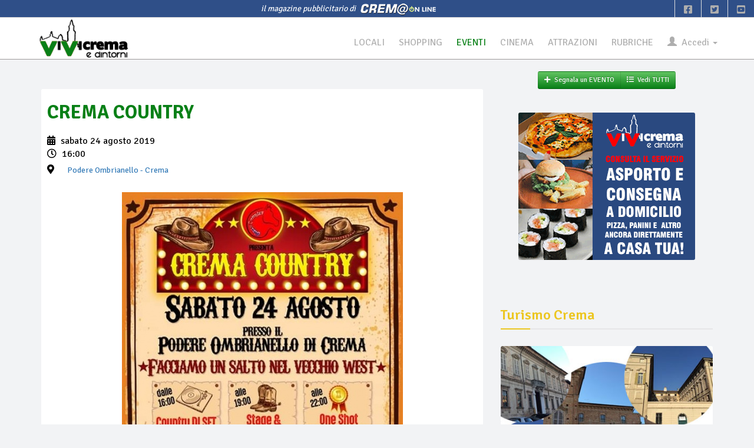

--- FILE ---
content_type: text/html; charset=UTF-8
request_url: https://vivicrema.cremaonline.it/Evento/8198/2019-08-24/Crema/Podere_Ombrianello/CREMA_COUNTRY.html
body_size: 29893
content:
<!DOCTYPE HTML>
<html>
<head>

<TITLE> CREMA COUNTRY @ Podere Ombrianello - Crema, sabato 24 agosto &bull; ViViCrema</TITLE>
<META name="description" content="Presso il Podere Ombrianello si terrà CREMA COUNTRY, un salto nel Vecchio West.Dalle 16.00 Country Dj Set, ritmo e musica con dj a rotazioneOre 19.00: Stage e balli country con Stefano CivaOre..." />
<META name="keywords" content="Podere Ombrianello - Crema, sabato 24 agosto, CREMA COUNTRY" />
<META name="REVISIT-AFTER" content="15 DAYS">
<META name="theme-color" content="#222"><!--#098017"-->
	<link rel="canonical" href="https://vivicrema.cremaonline.it:443/Evento/8198/2019-08-24/Crema/Podere_Ombrianello/CREMA_COUNTRY.html"/>
	<meta property="og:title" content="CREMA COUNTRY @ Podere Ombrianello - Crema &bull; ViViCrema" />
	<meta property="og:description" content="Presso il Podere Ombrianello si terrà CREMA COUNTRY, un salto nel Vecchio West.Dalle 16.00 Country Dj Set, ritmo e musica con dj a rotazioneOre 19.00: Stage e balli country con Stefano CivaOre..." />
	<meta property="og:image" content="https://vivicrema.cremaonline.it:443/imgs/eventi/locandina_8198.jpg" />
	<meta property="og:url" content="https://vivicrema.cremaonline.it:443/Evento/8198/2019-08-24/Crema/Podere_Ombrianello/CREMA_COUNTRY.html" />
	<meta property="og:type" content="article" />
		<meta property="article:published_time" content="2019-08-24">
			<meta property="article:author" content="ViViCrema">
			<meta property="article:section" content="Eventi">
		<meta name="twitter:card" content="summary_large_image" />
	<meta name="twitter:url" content="https://vivicrema.cremaonline.it:443/Evento/8198/2019-08-24/Crema/Podere_Ombrianello/CREMA_COUNTRY.html">
	<meta name="twitter:title" content="CREMA COUNTRY @ Podere Ombrianello - Crema">
	<meta name="twitter:description" content="Presso il Podere Ombrianello si terrà CREMA COUNTRY, un salto nel Vecchio West.Dalle 16.00 Country Dj Set, ritmo e musica con dj a rotazioneOre 19.00: Stage e balli country con Stefano CivaOre...">
	<meta name="twitter:image" content="https://vivicrema.cremaonline.it:443/imgs/eventi/locandina_8198.jpg">
<META HTTP-EQUIV="Content-Type" CONTENT="text/html; charset=UTF-8">
<META name="apple-itunes-app" CONTENT="app-id=1102226141">
<META name="google-play-app" CONTENT="app-id=com.vivicrema.android">
<meta name="viewport" content="width=device-width, initial-scale=1.0" />
<meta name="HandheldFriendly" content="true" />
<META name="expires" content="0">
<META name="language" content="IT">
<META NAME="RESOURCE-TYPE" CONTENT="DOCUMENT">
<META NAME="DISTRIBUTION" CONTENT="GLOBAL">
<META NAME="AUTHOR" CONTENT="Alberto Luvié">
<META NAME="COPYRIGHT" CONTENT="© 2006-2026 by <a href='mailto:info@vivicrema.com&subject=Info per ...'>ViViCrema.com</a> by Alberto Luvié">
<META NAME="ROBOTS" CONTENT="INDEX, FOLLOW">
<META NAME="RATING" CONTENT="GENERAL">
<META property="og:locale" CONTENT="it_IT">
<META property="og:site_name" CONTENT="ViViCrema">
<META property="fb:app_id" CONTENT="417911098271799">
<META property="fb:pages" CONTENT="155962081164586">
  <link rel="dns-prefetch" href="//connect.facebook.net">
	<link rel="dns-prefetch" href="//google-analytics.com">
	<link rel="dns-prefetch" href="//www.cremaonline.it">
	<link href="//connect.facebook.net" rel="preconnect">
	<link href="//www.cremaonline.it" rel="preconnect">
    <link rel="manifest" href="manifest.json" />

	<link rel="stylesheet prefetch" href="https://vivicrema.cremaonline.it:443/template/newspress/css/bootstrap.min.css" media="screen">
	<link rel="stylesheet prefetch" href="https://vivicrema.cremaonline.it:443/template/newspress/css/jquery-ui-1.10.3.custom.min.css" media="screen">
	<link rel="stylesheet prefetch" href="https://vivicrema.cremaonline.it:443/template/newspress/css/fontawesome-free-5.13.0-web/css/all.css" media="screen">
	<!-- 
	<link rel="stylesheet prefetch" href="https://vivicrema.cremaonline.it:443/template/newspress/css/font-awesome.min.css" media="screen">-->
	<!-- Rating-->
	<link rel="stylesheet prefetch" href="https://vivicrema.cremaonline.it:443/css/jRating.jquery.css" media="screen">
	<!-- ClockPicker-->
	<link rel="stylesheet prefetch" href="https://vivicrema.cremaonline.it:443/css/bootstrap-clockpicker.min.css" media="screen">
	<!-- css CUSTOM-->
	<link rel="stylesheet prefetch" href="https://vivicrema.cremaonline.it:443/template/newspress/css/custom.newspress.php?v=2" media="screen"><!-- ?1769246009-->
	<!-- css CUSTOM for NEWSPRESS -->
	<link rel="stylesheet prefetch" href="https://vivicrema.cremaonline.it:443/template/newspress/css/owl.carousel.css" media="screen">
	<link rel="stylesheet prefetch" href="https://vivicrema.cremaonline.it:443/template/newspress/css/main.css?v=2">
	<link id="preset" rel="stylesheet prefetch" type="text/css" href="https://vivicrema.cremaonline.it:443/template/newspress/css/presets/preset1.css">
	<link rel="stylesheet prefetch" href="https://vivicrema.cremaonline.it:443/template/newspress/css/responsive.css">
	<!--Google Fonts-->
	<link href='https://fonts.googleapis.com/css?family=Signika+Negative:400,300,600,700' rel='stylesheet' type='text/css'>
	<!-- Swiper slider -->	
	<link rel="stylesheet prefetch" href="https://vivicrema.cremaonline.it:443/css/swiper.min.css?ver=2" media="all" type="text/css"/>
	<link rel="stylesheet prefetch" href="https://vivicrema.cremaonline.it:443/css/swiper-per-view-auto.css" media="all" type="text/css"/>

<style>
* {box-sizing: border-box;}

body {
	// top:0!important; // Prevent Google Topbar from pushing down body.
}
.goog-te-banner-frame {display:none;} // Don't show Google Topbar
// #goog-gt-tt {display:none!important;visibility:hidden!important;}

#google_translate_element {
  //position: absolute;
  bottom: calc(53px + 16px);
  right: 16px!important;
  // z-index: 99999;
}
.goog-te-gadget {
  font-family: Roboto, 'Open Sans', sans-serif!important;
  text-transform: uppercase;
}
.goog-te-gadget-simple  {
  background-color: rgba(255,255,255,0.20)!important;
  border: 1px solid rgba(255,255,255,0.50) !important;
  padding: 8px!important;
  border-radius: 4px!important;
  font-size: 1rem!important;
  line-height:2rem!important;
  display: inline-block;
  cursor: pointer;
  zoom: 1;
}
.goog-te-menu2 {
  max-width: 100%;
}
.goog-te-menu-value {
  color: black !important; //#fff
    &:before {
    font-family: 'Material Icons';
    content: "\E927";
    margin-right: 16px;
    font-size: 2rem;
    vertical-align: -10px;
    // width:32px!important;
  } 
}
.goog-te-menu-value span:nth-child(5) {
  display:none;
}
.goog-te-menu-value span:nth-child(3) {
  border:none!important;
  font-family: 'Material Icons';
  &:after {
    font-family: 'Material Icons';
    content: "\E5C5";
    font-size: 1.5rem;
    vertical-align: -6px;
  }  
}

.goog-te-gadget-icon {
    background-image: url(https://placehold.it/32)!important;
    background-position: 0px 0px;
    height: 32px!important;
    width: 32px!important;
    margin-right: 8px!important;
    //     OR    display: none;
}

// ============ HIDE TOP BAR ============ 
.goog-te-banner-frame.skiptranslate {display: none!important;} 
body {top: 0px!important;}

/* ================================== *\
    Mediaqueries
\* ================================== */
@media (max-width: 667px) {
	#google_translate_element {
		bottom: calc(100% - 50% - 53px);
		left: 16px!important;
		width: 100%!important;
		goog-te-gadget {
			width:100%!important;
		}
		.skiptranslate {
			width:100%!important;			
		}
		.goog-te-gadget-simple {
			width: calc(100% - 32px)!important;
			text-align: center;
		}	
	}
}
</style>
	

	<script type="text/javascript">
		window.applicationURL = "https://vivicrema.cremaonline.it:443/";
		var root="https://vivicrema.cremaonline.it:443/";
		
		function getScript(url,success){
			var script=document.createElement('script');
			script.src=url;
			var head=document.getElementsByTagName('head')[0],
					done=false;
			script.onload=script.onreadystatechange = function(){
				if ( !done && (!this.readyState || this.readyState == 'loaded' || this.readyState == 'complete') ) {
					done=true;
					success();
					script.onload = script.onreadystatechange = null;
					head.removeChild(script);
				}
			};
			head.appendChild(script);
		}
	</script>
	
	<script src="https://vivicrema.cremaonline.it:443/template/newspress/js/jquery.js"></script><!-- corrisponde a jquery-1.11.0.min.js -->
	<script src="https://vivicrema.cremaonline.it:443/template/newspress/js/bootstrap.min.js"></script>
	<script src="https://vivicrema.cremaonline.it:443/template/newspress/js/jquery-ui-1.10.3.custom.min.js"></script>
	<script src="https://vivicrema.cremaonline.it:443/template/newspress/js/custom.js?v=2"></script><!-- ?1769246009-->
	<!-- async image load bg-->
	<script src="https://vivicrema.cremaonline.it:443/javascript/jquery.lazy177.min.js"></script>
	<script src="https://vivicrema.cremaonline.it:443/javascript/utilities.js?1769246009"></script><!-- ?1769246009-->

<!-- Iubenda Consent Banner Cookie 
<script type="text/javascript">
var _iub = _iub || [];
_iub.csConfiguration = {"siteId":1253296,"cookiePolicyId":76299066,"lang":"it","storage":{"useSiteId":true}};
</script>
<script type="text/javascript" src="https://cs.iubenda.com/autoblocking/1253296.js"></script>
<script type="text/javascript" src="//cdn.iubenda.com/cs/gpp/stub.js"></script>
<script type="text/javascript" src="//cdn.iubenda.com/cs/iubenda_cs.js" charset="UTF-8" async></script>
 
 FINE Iubenda Consent Banner Cookie -->

<!-- CLICKIO INIZIO Default Consent Mode config -->
<script>
    window.dataLayer = window.dataLayer || [];
    function gtag(){dataLayer.push(arguments);}
    gtag('consent', 'default', {
        'ad_storage': 'granted',
        'analytics_storage': 'granted',
        'functionality_storage': 'granted',
        'personalization_storage': 'granted',
        'security_storage': 'granted',
        'ad_user_data': 'granted',
        'ad_personalization': 'granted',
        'wait_for_update': 1500
    });
    gtag('consent', 'default', {
        'region': ['AT', 'BE', 'BG', 'HR', 'CY', 'CZ', 'DK', 'EE', 'FI', 'FR', 'DE', 'GR', 'HU', 'IS', 'IE', 'IT', 'LV', 'LI', 'LT', 'LU', 'MT', 'NL', 'NO', 'PL', 'PT', 'RO', 'SK', 'SI', 'ES', 'SE', 'GB', 'CH'],
        'ad_storage': 'denied',
        'analytics_storage': 'denied',
        'functionality_storage': 'denied',
        'personalization_storage': 'denied',
        'security_storage': 'denied',
        'ad_user_data': 'denied',
        'ad_personalization': 'denied',
        'wait_for_update': 1500
    });
    gtag('set', 'ads_data_redaction', true);
    gtag('set', 'url_passthrough', false);
    (function(){
        const s={adStorage:{storageName:"ad_storage",serialNumber:0},analyticsStorage:{storageName:"analytics_storage",serialNumber:1},functionalityStorage:{storageName:"functionality_storage",serialNumber:2},personalizationStorage:{storageName:"personalization_storage",serialNumber:3},securityStorage:{storageName:"security_storage",serialNumber:4},adUserData:{storageName:"ad_user_data",serialNumber:5},adPersonalization:{storageName:"ad_personalization",serialNumber:6}};let c=localStorage.getItem("__lxG__consent__v2");if(c){c=JSON.parse(c);if(c&&c.cls_val)c=c.cls_val;if(c)c=c.split("|");if(c&&c.length&&typeof c[14]!==undefined){c=c[14].split("").map(e=>e-0);if(c.length){let t={};Object.values(s).sort((e,t)=>e.serialNumber-t.serialNumber).forEach(e=>{t[e.storageName]=c[e.serialNumber]?"granted":"denied"});gtag("consent","update",t)}}}
        if(Math.random() < 0.05) {if (window.dataLayer && (window.dataLayer.some(e => e[0] === 'js' && e[1] instanceof Date) || window.dataLayer.some(e => e['event'] === 'gtm.js' && e['gtm.start'] == true ))) {document.head.appendChild(document.createElement('img')).src = "//clickiocdn.com/utr/gtag/?sid=243305";}}
    })();
</script>

<script async type="text/javascript" src="//clickiocmp.com/t/consent_243305.js"></script>
<!-- CLICKIO FINE-->
	<script type="text/javascript">
	$(document).ready(function() {
	

		// Informativa Policy
		//getScript('https://vivicrema.cremaonline.it:443/javascript/bootstrap-cookie-consent.js',function(){});
		

		//caricamento asincrono image background div
		$('.lazy').lazy();
		
		// caricamento async images
	//	window.addEventListener('load', function(){
				var allimages= document.getElementsByTagName('img');
				for (var i=0; i<allimages.length; i++) {
						if (allimages[i].getAttribute('data-src')) {
								allimages[i].setAttribute('src', allimages[i].getAttribute('data-src'));
						}
				}
	//	}, false);
		
		// ads google
	//	getScript('//pagead2.googlesyndication.com/pagead/js/adsbygoogle.js?client=ca-pub-1403611065668531',function(){});
	});
	</script>
		
	<link rel="apple-touch-icon-precomposed" sizes="144x144" href="https://vivicrema.cremaonline.it:443/ico/apple-touch-icon-144-precomposed.png">
	<link rel="apple-touch-icon-precomposed" sizes="114x114" href="https://vivicrema.cremaonline.it:443/ico/apple-touch-icon-114-precomposed.png">
	<link rel="apple-touch-icon-precomposed" sizes="72x72" href="https://vivicrema.cremaonline.it:443/ico/apple-touch-icon-72-precomposed.png">
	<link rel="apple-touch-icon-precomposed" href="https://vivicrema.cremaonline.it:443/ico/apple-touch-icon-57-precomposed.png">
	<link rel="shortcut icon" href="https://vivicrema.cremaonline.it:443/ico/favicon.ico"><!-- Form con campi di tipo "date", cross browsing HTML5 -->
<link rel="stylesheet prefetch" type="text/css" href="https://ajax.googleapis.com/ajax/libs/jqueryui/1.8/themes/base/jquery-ui.css" />

<!-- include per la gestione del Calendario in italiano (fatta prima della creazione del calendario sx)-->
<script src="https://vivicrema.cremaonline.it:443/javascript/ui.datepicker-it.js"></script>
<!--- Select with search text
<link rel="stylesheet prefetch" href="https://vivicrema.cremaonline.it:443/css/bootstrap-combobox.min.css" media="all" type="text/css"/>
<link rel="stylesheet prefetch" href="https://vivicrema.cremaonline.it:443/css/select2.min.css" media="all" type="text/css"/>
-->

<script>	
$(document).ready(function() {
	// include per FORM con upload
	getScript('https://vivicrema.cremaonline.it:443/javascript/jquery.form.min.js',function(){	});
	
	//form input con attributo placeholder
	getScript('https://vivicrema.cremaonline.it:443/javascript/placeholder-compatibility.js',function(){
		$('input, textarea').placeholder();
	});
/* Select with search text
	getScript('https://vivicrema.cremaonline.it:443/javascript/bootstrap-combobox.min.js',function(){	
		if($('#id_locale'))
			$('.combobox').combobox(); 
	});
OPPURE QUESTO
	getScript('https://vivicrema.cremaonline.it:443/javascript/select2.min.js',function(){	
		if($('#id_locale'))
			$('#id_locale').select2({ width: '100%' }); 
	});
*/
	
	//Form con campi di tipo "date", cross browsing HTML5 e include per la gestione del Calendario in italiano
//	getScript('https://vivicrema.cremaonline.it:443/javascript/ui.datepicker-it.js',function(){
    var datefield=document.createElement("input");
    datefield.setAttribute("type", "date");
  //  if (datefield.type!="date"){ //if browser doesn't support input type="date", load files for jQuery UI Date Picker 
  //  }
		// settaggio ai campi "date" del CALENDARIETTO
		if (datefield.type!="date"){ //if browser doesn't support input type="date", initialize date picker widget:
				jQuery(function($){ //on document.ready
						// Form -->  inc/locale_evento.inc
						$('#dataInizio').datepicker();
						$('#dataFine').datepicker();
				})
		}
//	});
		
	$('#addEventoModal').on('shown.bs.modal', function () {
			$('#ev_nomeUser').focus();
	})
	
	
	// apertura box regole
	$(".regoleToggle").click(function(e){
		div_regole=$(this).attr("box");

		status = $("#"+div_regole).attr("style");

		if(status=="display: none;"){
			$("#"+div_regole).show(500).attr("style","display: block;");
		}else{
			$("#"+div_regole).hide(500).attr("style","display: none;");			
		}

		e.stopImmediatePropagation();
	});


	if ($("#b_side-1").length==0)
		getFriends300x250_default('side-1','*','','');
	if ($("#b_side-2").length==0)
		getFriends300x250_default('side-2','*','','');
	if ($("#b_side-3").length==0)
		getFriends300x250_default('side-3','*','','');	
	if ($("#b_side-4").length==0)
		getFriends300x250_default('side-4','*','','');	

});


</script>
<!-- precaricamento link -->
<link rel="prerender" href="https://vivicrema.cremaonline.it:443/index.php?pages=eventi&step=next_events">

<style>
.datapicker-box{
	font-size: 12px;
	text-align: center;
}

/* Fix Google Maps canvas
 *
 * Wrap your Google Maps embed in a `.google-map-canvas` to reset Bootstrap's
 * global `box-sizing` changes. You may optionally need to reset the `max-width`
 * on images in case you've applied that anywhere else. (That shouldn't be as
 * necessary with Bootstrap 3 though as that behavior is relegated to the
 * `.img-responsive` class.)
 */

.google-map-canvas,
.google-map-canvas * { .box-sizing(content-box); }

/* Optional responsive image override */
img { max-width: none; }

#map_canvas{
	border: 1px solid #DDDDDD;
	height: 250px;
}

.crop{
    float:right;
    margin:.5em 10px .5em 0px;
    overflow:hidden; /* this is important */
    border:1px solid #ccc;
    }
    /* input values to crop the image: top, right, bottom, left */
.crop img{
    margin:-20px -15px -30px 0px;
}
</style></head>

<body>

<script>
  if (typeof navigator.serviceWorker !== 'undefined') {
    navigator.serviceWorker.register('/javascript/sw.js')
  }
</script>

<!-- Global site tag (gtag.js) - Google Analytics --><script type="text/javascript" async src="https://www.googletagmanager.com/gtag/js?id=UA-19481843-1"></script><script type="text/javascript">  window.dataLayer = window.dataLayer || [];  function gtag(){dataLayer.push(arguments);}  gtag('js', new Date());  gtag('config', 'UA-19481843-1');</script>
<div id="intestazione" class="homepage-two fixed-nav center-block">
		<div class="bartop text-center">
			<div id="cremaonline"><i>il magazine pubblicitario di&nbsp;</i> <a href="http://www.cremaonline.it" target="_blank"><img src="https://vivicrema.cremaonline.it:443/template/newspress/img/cremaonline_mini.png" alt="Logo Cremaonline"/></a></div><!-- id="date-time" -->
			<div id="topbar-right" class="hidden-xs">
				<div class="searchNlogin">
					<ul>
						<li class=""><a href="https://www.facebook.com/ViViCrema" target="_blank"><i class="fab fa-facebook-square"></i></a></li>
						<li class=""><a href="https://twitter.com/cremaonline" target="_blank"><i class="fab fa-twitter-square"></i></a></li>
						<li class=""><a href="https://www.youtube.com/channel/UCDkxz5WKh5E2r5rnVs4Crdg" target="_blank"><i class="fab fa-youtube-square"></i></a></li>
					</ul>
					<div class="search">
						<form role="form">
							<input type="text" class="search-form" autocomplete="off" placeholder="Type & Press Enter">
						</form>
					</div> <!--/.search--> 
				</div><!-- searchNlogin -->
			</div>
		</div>

		<div id="navigation">
			<div class="navbar" role="banner">
			
				<div id="menubar">
					<div class="container" style="width:100%">

						<div class="navbar-header">
							<button type="button" class="navbar-toggle" data-toggle="collapse" data-target=".navbar-collapse">
								<span class="sr-only">Toggle navigation</span>
								<span class="icon-bar"></span>
								<span class="icon-bar"></span>
								<span class="icon-bar"></span>
							</button>							
							<a id="a_logo_lg" class="navbar-brand hidden-xs hidden-sm" href="https://vivicrema.cremaonline.it:443/index.php">
								<img style="max-height:70px" id="logo-lg" class="main-logo img-responsive" src="https://vivicrema.cremaonline.it:443/template/newspress/img/logo_eventi.png" onMouseOver="this.src='https://vivicrema.cremaonline.it:443/template/newspress/img/logo_home.png'" onMouseOut="this.src='https://vivicrema.cremaonline.it:443/template/newspress/img/logo_eventi.png'" alt="Logo ViViCrema eventi"/> 
							</a>
							<a id="a_logo" class="navbar-brand-centered visible-xs visible-sm" href="https://vivicrema.cremaonline.it:443/index.php">
								<img class="main-logo img-responsive" src="https://vivicrema.cremaonline.it:443/template/newspress/img/logo_mini_eventi.png" onMouseOver="this.src='https://vivicrema.cremaonline.it:443/template/newspress/img/logo_mini_home.png'" onMouseOut="this.src='https://vivicrema.cremaonline.it:443/template/newspress/img/logo_mini_eventi.png'" alt="Logo ViViCrema eventi"/>
							</a>
<!--							
<a style="color: white; background-color:#D5302C;" href="#" class="live-big" data-toggle="tooltip" data-placement="bottom" title="Scopri cosa c'&egrave; ora intorno a te"><i class="fa fa-map-marker"></i>Live!&nbsp;&nbsp;&nbsp;</a>
-->
						</div> 
					
						<div>
							<nav id="mainmenu" class="navbar-right collapse navbar-collapse"> 
								<ul class="nav navbar-nav">

						
<li class='locali'><a href='https://vivicrema.cremaonline.it:443/locali' title=''>LOCALI</a></li>
<li class='shopping'><a href='https://vivicrema.cremaonline.it:443/shopping' title=''>SHOPPING</a></li>
<li class='active'><a class='eventi' href='https://vivicrema.cremaonline.it:443/eventi' title=''>EVENTI</a></li>
<li class='cinema'><a href='https://vivicrema.cremaonline.it:443/cinema' title=''>CINEMA</a></li>
<li class='attrazioni'><a href='https://vivicrema.cremaonline.it:443/attrazioni' title=''>ATTRAZIONI</a></li>
<li class='rubriche'><a href='https://vivicrema.cremaonline.it:443/rubriche' title=''>RUBRICHE</a></li>									
							<li class="dropdown"  style="margin-bottom:10px; margin-right:10px">
							 <a href="#" class="dropdown-toggle" data-toggle="dropdown"><span><span class="glyphicon glyphicon-user"></span>&nbsp; Accedi </span><b class="caret"></b></a>
							 <ul class="dropdown-menu" style="padding:10px">
								<li>
<!--									<div class="row font08 upper text-center"><span class="hidden-xs">effettua la login</span><span style="color:white" class="visible-xs">effettua la login</span></div>-->
									 <div class="row">
										<div class="col-md-12">
										 <form class="form" role="form" method="post" action="https://vivicrema.cremaonline.it:443/controllers/loginController.php?action=login" id="login-nav">
											<input type="hidden" id="currentPage" name="currentPage" value="https://vivicrema.cremaonline.it/Evento/8198/2019-08-24/Crema/Podere_Ombrianello/CREMA_COUNTRY.html">
											
											<div><!-- class="form-group" -->
												 <label class="sr-only" for="username">Username</label>
												 <input type="text" class="form-control" id="username" name="username" placeholder="Username/email" required>
											</div>
											<div style="margin-top:5px"><!-- class="form-group" -->
												 <label class="sr-only" for="password">Password</label>
												 <input type="password" class="form-control" id="password" name="password" placeholder="Password" required>
											</div>
											<div class="checkbox text-center">
												<label><input type="checkbox" id="rememberme" name="rememberme" checked> Ricordami per 90gg</label>
											</div>
											
											<div><!-- class="form-group" -->
												 <button type="submit" class="btn btn-success btn-block">ACCEDI</button>
											</div>
										 </form>
										 
										 <form class="form" role="form" method="post" action="https://vivicrema.cremaonline.it:443/index.php?page=login&step=pwdimenticata" id="login-pwddim">
											<div style="margin-top:5px"><!-- class="form-group" -->
												 <button type="submit" class="btn btn-warning btn-block">PASSWORD DIMENTICATA</button>
											</div>										 
										</form>
										 
										</div>
									 </div>
								</li>
								<li role="separator" class="divider"></li>
								
								<li id="voce_registrati">
								<!--
									<button class="btn btn-block" style="background-color:#3B5998; color: #FFFFFF" onMouseOver="style.background='#4466B0'; color: #FFFFFF" onMouseOut="style.background='#3B5998'; color: #FFFFFF" type="submit" onclick="window.location.href='https://www.facebook.com/v9.0/dialog/oauth?client_id=417911098271799&state=ab0e3e14301451b83cea07495f1fa3f8&response_type=code&sdk=php-sdk-5.0.0&redirect_uri=https%3A%2F%2Fvivicrema.cremaonline.it%2Ffb-callback.php&scope=email'">
									<i class="fab fa-facebook"></i> ACCEDI CON FACEBOOK
									</button>-->
									
									<form action="https://vivicrema.cremaonline.it:443/index.php?page=registrazione" method="post" style="margin-top:5px;">
										<input class="btn btn-block" type="submit" value="ISCRIVITI">
									</form>
									
								</li>
							
							 </ul>
							</li>
				
							</ul>
							</nav>

						</div>
						
					</div>
			
				</div><!--/#navigation--> 
			</div><!--/#navbar--> 
		</div><!--/#navigation--> 
	
</div>

<div id="code_skin" class="hidden">
</div>

<div id="b_top"></div>
	
<script>
	var b_t,blocco;
	
			b_t="";
			blocco='<div class="add1000top110 center-block visible-lg visible-md">'+b_t+'</div>';
			b_t="";
			blocco=blocco+'<div class="add320 center-block visible-xs visible-sm">'+b_t+'</div>';
			$('#b_top').html(blocco);
</script>

<div id="main-wrapper" class="homepage-two fixed-nav center-block">
	
	<div style="background-color: white !important">
		
	<!-- Modal LOGIN
		<div class="modal fade" id="modalLogin" tabindex="-1" role="dialog" aria-labelledby="myModalLabel" aria-hidden="true">
		<form class="form-horizontal" style="margin:0;" method="post" action="https://vivicrema.cremaonline.it:443/controllers/loginController.php?action=login">
			<input type="hidden" id="currentPage" name="currentPage" value="https://vivicrema.cremaonline.it/Evento/8198/2019-08-24/Crema/Podere_Ombrianello/CREMA_COUNTRY.html">
			<div class="modal-dialog">
				<div class="modal-content">
					<div class="modal-header">
						<button type="button" class="close" data-dismiss="modal" aria-hidden="true">&times;</button>
						<h4 class="modal-title">Login</h4>
					</div>
					<div class="modal-body">
					
						<div class="form-group">
							<label for="inputEmail1" class="col-lg-2 control-label">User</label>
							<div class="col-lg-10">
								<input type="text" class="form-control" name="username" id="username" placeholder="username / email" maxlength="100" required>
							</div>
						</div>
						<div class="form-group">
							<label for="inputPassword1" class="col-lg-2 control-label">Password</label>
							<div class="col-lg-10">
								<input type="password" class="form-control" name="password" id="password" placeholder="Password" maxlength="32" required>
							</div>
						</div>
						<div class="form-group">
							<div class="col-lg-offset-2 col-lg-10">
								<div class="checkbox">
									<label>
										<input type="checkbox" id="rememberme" name="rememberme"> Ricordami per 90gg
									</label>
								</div>
							</div>
						</div>
				
					</div>
					<div class="modal-footer">
						<button type="button" class="btn btn-default" data-dismiss="modal">Chiudi</button>
						<button type="submit" class="btn btn-primary">Login</button>
					</div>
				</div>
			</div>
			</form>
		</div>
-->    
		
		<div class="container">		
			<div class="row">	
				<div id="searchBox" status="close">
					<div id="searchInnerBox" class="col-md-6 col-md-offset-3">
						<div class="input-group">
							<span class="input-group-addon"><i class="fa fa-search"></i></span>
							<input type="text" id="searchAutocomplete" rootURL="https://vivicrema.cremaonline.it:443/" class="form-control" placeholder="ricerca locale">
						</div>
					</div>
				</div>
			</div>   
		 </div>

		</div>
 
<div class="container" id="page">

    
	<div id="bs-docs-section">
	

<div id="main">
<section>
	<div id="feedbackEvento"></div>
	
	<div class="row text-center visible-xs visible-sm"> <!-- hidden-->	
				
		<div class="btn-group btn-group-md">
			<a class="btn btn-eventi" href="#addEventoModal" onClick="document.getElementById('feedbackEvento').style.display='none';" style="" role="button" data-toggle="modal"><i class="fas fa-plus"></i>&nbsp;&nbsp;Segnala un EVENTO</a>
			<a class="btn btn-eventi" href="https://vivicrema.cremaonline.it:443/eventi"><i class="fas fa-list"></i>&nbsp;&nbsp;Vedi TUTTI</a>
		</div>
							
	</div>
	
	<div class="row">
		<div class="col-md-8">
			<div id="left-content" class="left-content">
				<div class=""><!-- row -->
					<div class="details-news">
						<div class="post">
							<div class="post-content">								

								<h2 class="entry-title eventi">
									<span>CREMA COUNTRY</span>
								</h2>
								<div style="margin-bottom:20px"> <!--class="entry-meta" -->
									<ul class="list">
										<li><i class="fas fa-calendar-alt"></i> 											
																	sabato 24 agosto 
																2019										</li>
																		<li><i class="far fa-clock"></i> 16:00</li>
																
										<li><i class="fas fa-map-marker-alt"></i>
																							<a class="btn btn-link btn-md" href="#" onclick="javascript:viewMappa()" data-toggle="tooltip" data-placement="right" title="Visualizza la mappa per raggiungere la location"><span>Podere Ombrianello</span> - Crema</a>
											 										</li>
									</ul>
								</div>
								
															<div class="text-center" style="margin-bottom:20px" id="locandina" name="locandina">
									<img class="img-responsive center-block" alt="Locandina evento" src="https://vivicrema.cremaonline.it:443/imgs/eventi/locandina_8198.jpg"/>
								</div>
														
								<div class="row text-center" style="margin-bottom: 10px">
									<div class="btn-group btn-group-sm">
										<a class="btn btn-xs btn-info" href="http://www.google.com/calendar/event?action=TEMPLATE&text=CREMA COUNTRY&dates=20190824T160000/20190824T235900&details=Presso%20il%20Podere%20Ombrianello%20si%20terr%C3%A0%20CREMA%20COUNTRY%2C%20un%20salto%20nel%20Vecchio%20West.Dalle%2016.00%20Country%20Dj%20Set%2C%20ritmo%20e%20musica%20con%20dj%20a%20rotazioneOre%2019.00%3A%20Stage%20e%20balli%20country%20con%20Stefano%20CivaOre...&location=via%20Ombrianello%2C%2021%2C%20Crema%2C%20Italia&trp=false&sprop=website:https://vivicrema.cremaonline.it:443/Evento/8198/2019-08-24/Crema/Podere_Ombrianello/CREMA_COUNTRY.html" target="_blank" data-toggle="tooltip" data-placement="top" title="Aggiungi in Google Calendar"><i class="fas fa-plus"></i> GOOGLE CALENDAR</a>
										<a class="btn btn-xs btn-info" href="https://vivicrema.cremaonline.it:443/download_ics.php?type=E&id=8198" data-toggle="tooltip" data-placement="top" title="Esporta in Apple iCal"><i class="fas fa-download"></i> ESPORTA IN APPLE ICAL</a>
									</div>
								</div>
								<div class="row hidden">
									<div class="col-xs-12 text-right">
										<button id="font_small" class="btn btn-xs btn-default change_size" size="14"><font style="font-size:14px">a</font></button>
										<button id="font_medium" class="btn btn-xs btn-default change_size" size="18"><font style="font-size:18px">a</font></button>
										<button id="font_large" class="btn btn-xs btn-default change_size" size="22"><font style="font-size:22px">a</font></button>
									</div>
								</div>
								<div class="entry-content" align="justify">
									<h5><b>Dettagli</b></h5>
									<span>Presso il Podere Ombrianello si terrà <b>CREMA COUNTRY</b>, un salto nel Vecchio West.<br><br>Dalle 16.00 <b>Country Dj Set</b>, ritmo e musica con dj a rotazione<br>Ore 19.00: <b>Stage e balli country</b> con Stefano Civa<br>Ore 22.00: <b>One Shot</b>, gara di ballo ad eliminazione con ricchi premi<br><br></span>
									<p align="right">
																		
																									</p>
									<span style="display:none">https://vivicrema.cremaonline.it:443/Evento/8198/2019-08-24/Crema/Podere_Ombrianello/CREMA_COUNTRY.html</span>
								</div>
								
								
								
								<!-- SHARE -->
								<div class="col-xs-12 font08 text-right visible-xs">
									CONDIVIDI SU:
									<!-- AddToAny BEGIN -->
									<div class="a2a_kit a2a_kit_size_32 a2a_default_style" id="shareButtonsMini">
									<a class="a2a_button_facebook  "></a>
									<a class="a2a_button_twitter"></a>
									<a class="a2a_button_whatsapp"></a>
									<a class="a2a_button_email"></a>
									</div>
									<!-- AddToAny END -->
								</div>

								<div class="col-xs-12 font08 text-right hidden-xs">
									CONDIVIDI SU:							
									<!-- AddToAny BEGIN -->
									<div class="a2a_kit a2a_kit_size_32 a2a_default_style" id="shareButtons">
									<a class="a2a_button_facebook a2a_counter"></a>
									<a class="a2a_button_twitter"></a>
									<a class="a2a_button_whatsapp"></a>
									<a class="a2a_button_email"></a>
									</div>
									<!-- AddToAny END -->
								</div>

							</div>
						</div>
					</div><!-- ./details-news-->
				</div> <!-- ./row -->
			
				<div class=""> <!-- row -->
					<div class="panel panel-default">
					<button type="button" id="mappa-btn" name="mappa-btn" class="btn btn-eventi col-xs-12 ">&nbsp;&nbsp;MAPPA&nbsp;<i id="freccia_icon" name="freccia_icon" class="fa fa-chevron-down"></i></button>
	<!--
						<div class="panel-heading negativo eventi">
							<h3 class="panel-title"><b>Mappa</b></h3>					
						</div>-->

						<div class="panel-body">
							<!-- Start Google Maps -->
							<div class="row hidden" id="mappaRow" name="mappaRow" status="close">
								<div class="gmap hidden-xs" id="map_canvas"></div>
								<div class="visible-xs text-center">
									<a class="btn btn-default btn-md" href="https://maps.google.com/maps?q=Podere Ombrianello@45.3563463,9.6525791">
										<i class="fas fa-location-arrow"></i>&nbsp;&nbsp;&nbsp; via Ombrianello, 21 - Crema<br/>
										<img alt="Mappa evento" id="img_maps_event" src="https://vivicrema.cremaonline.it:443/imgs/loading.gif" src_maps="https://maps.googleapis.com/maps/api/staticmap?center=45.3563463,9.6525791&zoom=14&size=250x250&maptype=mobile&markers=color:green%7Clabel:Podere Ombrianello%7C45.3563463,9.6525791&key=AIzaSyBHqkzZ97OZh9PhQt5kXV2vB8seiWQwUDQ" title="Map">
									</a>
									
								</div>
							</div>
							<div>
								<p class="hidden">
									<font color="#f5f5f5">
										<span>
											<span>
																					Podere Ombrianello																					</span>
											<span>
										
																					 <span>via Ombrianello, 21</span> - <span>Crema, Italy</span>
																					</span>
										</span>
									</font>
								</p>
							</div><!-- End Google Maps -->
							
						</div>
				
					</div>
				</div>
				
				<div class="row text-center">	
										
					<div class="btn-group btn-group-md">
						<a class="btn btn-eventi" href="#addEventoModal" onClick="document.getElementById('feedbackEvento').style.display='none';" style="" role="button" data-toggle="modal"><i class="fas fa-plus"></i>&nbsp;&nbsp;Segnala un EVENTO</a>
						<a class="btn btn-eventi" href="https://vivicrema.cremaonline.it:443/eventi"><i class="fas fa-list"></i>&nbsp;&nbsp;Vedi TUTTI</a>
					</div>
										
				</div>
			<!-- OLD LINK vicinanze	
				<div class="row" style="margin-bottom:10px; margin-top:10px">
					<div class="col-sm-8 col-sm-offset-2 col-xs-8 col-xs-offset-2 text-center">
													<a class="btn btn-locali btn-md" href="https://vivicrema.cremaonline.it:443/index.php?page=locali&step=ricerca_around&around_loc=Podere Ombrianello, Crema&x=45.3563463&y=9.6525791"><b>CERCHI LOCALI</b><br/>nei pressi di<br/><span class="">Podere Ombrianello, Crema</span>?</a>
											</div>
				</div>
			-->
				
					
			<div class="add row">
				<div class="col-xs-12">
					<!-- Slider Nelle vicinanze -->				
					<div class="vvcr-section">
						<h1 class="section-title locali">Locali nelle vicinanze</h1>
						<div class="cat-menu locali">         
							<ul class="list-inline">                       
								<li><a href="https://vivicrema.cremaonline.it:443/index.php?page=locali&step=ricerca_around&around_loc=Podere Ombrianello, Crema&x=45.3563463&y=9.6525791">Vedi tutto</a></li>
							</ul> 					
						</div>
					</div>
					<section style="margin-top:-20px">
						<div class="row">
							<div class="col-xs-12">
								<div class="swiper-container locali_around">
		<div class="swiper-wrapper">
				<div class="swiper-slide">
					<div class="post small-post">
			<div class="entry-header">
				<div class="entry-thumbnail" >
					<a href='https://vivicrema.cremaonline.it:443/Scheda/1290/Ristoranti/Crema/Osaka_Sushi'  onclick="">
										<img class="img-responsive" src="https://vivicrema.cremaonline.it:443/imgs/loading.gif" data-src="https://vivicrema.cremaonline.it:443/schede/img_scheda1290/logo.jpg" alt="Osaka Sushi" />
									</a>
				</div>
			</div>
			<div class="post-content">
										<h2 class="entry-title" style="margin-bottom: 0px !important">
					<a class="locali" href='https://vivicrema.cremaonline.it:443/Scheda/1290/Ristoranti/Crema/Osaka_Sushi'  onclick="">Osaka Sushi</a>
				</h2>
										<div class="entry-content">
					<p class="truncate">ristorante giapponese, all you can eat, asporto, domicilio</p>
				</div>
												</div>
		</div>
					</div><!-- ./swiper-slide-->
				<div class="swiper-slide">
					<div class="post small-post">
			<div class="entry-header">
				<div class="entry-thumbnail" >
					<a href='https://vivicrema.cremaonline.it:443/Scheda/195/Pub/Crema/Princes_Tower'  onclick="">
										<img class="img-responsive" src="https://vivicrema.cremaonline.it:443/imgs/loading.gif" data-src="https://vivicrema.cremaonline.it:443/schede/img_scheda195/logo.jpg" alt="Prince's Tower" />
									</a>
				</div>
			</div>
			<div class="post-content">
										<h2 class="entry-title" style="margin-bottom: 0px !important">
					<a class="locali" href='https://vivicrema.cremaonline.it:443/Scheda/195/Pub/Crema/Princes_Tower'  onclick="">Prince's Tower</a>
				</h2>
										<div class="entry-content">
					<p class="truncate">pub</p>
				</div>
												</div>
		</div>
					</div><!-- ./swiper-slide-->
				<div class="swiper-slide">
					<div class="post small-post">
			<div class="entry-header">
				<div class="entry-thumbnail" >
					<a href='https://vivicrema.cremaonline.it:443/Scheda/858/Bar_e_Caffe/Crema/Casa_del_Pane'  onclick="">
										<img class="img-responsive" src="https://vivicrema.cremaonline.it:443/imgs/loading.gif" data-src="https://vivicrema.cremaonline.it:443/schede/img_scheda858/logo.jpg" alt="Casa del Pane" />
									</a>
				</div>
			</div>
			<div class="post-content">
										<h2 class="entry-title" style="margin-bottom: 0px !important">
					<a class="locali" href='https://vivicrema.cremaonline.it:443/Scheda/858/Bar_e_Caffe/Crema/Casa_del_Pane'  onclick="">Casa del Pane</a>
				</h2>
										<div class="entry-content">
					<p class="truncate">bar, panetteria, pasticceria, aperitivo</p>
				</div>
												</div>
		</div>
					</div><!-- ./swiper-slide-->
				<div class="swiper-slide">
					<div class="post small-post">
			<div class="entry-header">
				<div class="entry-thumbnail" >
					<a href='https://vivicrema.cremaonline.it:443/Scheda/876/Ristoranti/Crema/Dal_Barbarossa'  onclick="">
										<img class="img-responsive" src="https://vivicrema.cremaonline.it:443/imgs/loading.gif" data-src="https://vivicrema.cremaonline.it:443/schede/img_scheda876/logo.jpg" alt="Dal Barbarossa" />
									</a>
				</div>
			</div>
			<div class="post-content">
										<h2 class="entry-title" style="margin-bottom: 0px !important">
					<a class="locali" href='https://vivicrema.cremaonline.it:443/Scheda/876/Ristoranti/Crema/Dal_Barbarossa'  onclick="">Dal Barbarossa</a>
				</h2>
										<div class="entry-content">
					<p class="truncate">osteria, birreria, enoteca</p>
				</div>
												</div>
		</div>
					</div><!-- ./swiper-slide-->
				<div class="swiper-slide">
					<div class="post small-post">
			<div class="entry-header">
				<div class="entry-thumbnail" >
					<a href='https://vivicrema.cremaonline.it:443/Scheda/3/Pizzerie/Crema/Pepe_Verde'  onclick="">
										<img class="img-responsive" src="https://vivicrema.cremaonline.it:443/imgs/loading.gif" data-src="https://vivicrema.cremaonline.it:443/schede/img_scheda3/logo.jpg" alt="Pepe Verde" />
									</a>
				</div>
			</div>
			<div class="post-content">
										<h2 class="entry-title" style="margin-bottom: 0px !important">
					<a class="locali" href='https://vivicrema.cremaonline.it:443/Scheda/3/Pizzerie/Crema/Pepe_Verde'  onclick="">Pepe Verde</a>
				</h2>
										<div class="entry-content">
					<p class="truncate">pizzeria, ristorante, asporto</p>
				</div>
												</div>
		</div>
					</div><!-- ./swiper-slide-->
				<div class="swiper-slide">
					<div class="post small-post">
			<div class="entry-header">
				<div class="entry-thumbnail" >
					<a href='https://vivicrema.cremaonline.it:443/Scheda/1052/Bar_e_Caffe/Crema/La_Dispensa'  onclick="">
										<img class="img-responsive" src="https://vivicrema.cremaonline.it:443/imgs/loading.gif" data-src="https://vivicrema.cremaonline.it:443/schede/img_scheda1052/logo.jpg" alt="La Dispensa" />
									</a>
				</div>
			</div>
			<div class="post-content">
										<h2 class="entry-title" style="margin-bottom: 0px !important">
					<a class="locali" href='https://vivicrema.cremaonline.it:443/Scheda/1052/Bar_e_Caffe/Crema/La_Dispensa'  onclick="">La Dispensa</a>
				</h2>
										<div class="entry-content">
					<p class="truncate">bar, panetteria, enoteca, gelateria, aperitivo, cocktail bar, pranzo di lavoro, asporto</p>
				</div>
												</div>
		</div>
					</div><!-- ./swiper-slide-->
				<div class="swiper-slide">
					<div class="post small-post">
			<div class="entry-header">
				<div class="entry-thumbnail" >
					<a href='https://vivicrema.cremaonline.it:443/Scheda/1058/Pizzerie/Crema/Sama_Pizze'  onclick="">
										<img class="img-responsive" src="https://vivicrema.cremaonline.it:443/imgs/loading.gif" data-src="https://vivicrema.cremaonline.it:443/schede/img_scheda1058/logo.jpg" alt="Sama Pizze" />
									</a>
				</div>
			</div>
			<div class="post-content">
										<h2 class="entry-title" style="margin-bottom: 0px !important">
					<a class="locali" href='https://vivicrema.cremaonline.it:443/Scheda/1058/Pizzerie/Crema/Sama_Pizze'  onclick="">Sama Pizze</a>
				</h2>
										<div class="entry-content">
					<p class="truncate">pizzeria da asporto, domicilio</p>
				</div>
												</div>
		</div>
					</div><!-- ./swiper-slide-->
				<div class="swiper-slide">
					<div class="post small-post">
			<div class="entry-header">
				<div class="entry-thumbnail" >
					<a href='https://vivicrema.cremaonline.it:443/Scheda/741/Ristoranti/Crema/Villa_Benvenuti'  onclick="">
										<img class="img-responsive" src="https://vivicrema.cremaonline.it:443/imgs/loading.gif" data-src="https://vivicrema.cremaonline.it:443/schede/img_scheda741/logo.jpg" alt="Villa Benvenuti" />
									</a>
				</div>
			</div>
			<div class="post-content">
										<h2 class="entry-title" style="margin-bottom: 0px !important">
					<a class="locali" href='https://vivicrema.cremaonline.it:443/Scheda/741/Ristoranti/Crema/Villa_Benvenuti'  onclick="">Villa Benvenuti</a>
				</h2>
										<div class="entry-content">
					<p class="truncate">ricevimenti</p>
				</div>
												</div>
		</div>
					</div><!-- ./swiper-slide-->
				<div class="swiper-slide">
					<div class="post small-post">
			<div class="entry-header">
				<div class="entry-thumbnail" >
					<a href='https://vivicrema.cremaonline.it:443/Scheda/475/Bar_e_Caffe/Crema/I_Demi'  onclick="">
										<img class="img-responsive" src="https://vivicrema.cremaonline.it:443/imgs/loading.gif" data-src="https://vivicrema.cremaonline.it:443/schede/img_scheda475/logo.jpg" alt="I Demi" />
									</a>
				</div>
			</div>
			<div class="post-content">
										<h2 class="entry-title" style="margin-bottom: 0px !important">
					<a class="locali" href='https://vivicrema.cremaonline.it:443/Scheda/475/Bar_e_Caffe/Crema/I_Demi'  onclick="">I Demi</a>
				</h2>
										<div class="entry-content">
					<p class="truncate">bar, cocktail bar, aperitivo</p>
				</div>
												</div>
		</div>
					</div><!-- ./swiper-slide-->
				<div class="swiper-slide">
					<div class="post small-post">
			<div class="entry-header">
				<div class="entry-thumbnail" >
					<a href='https://vivicrema.cremaonline.it:443/Scheda/273/Pizzerie/Crema/Mezzo'  onclick="">
										<img class="img-responsive" src="https://vivicrema.cremaonline.it:443/imgs/loading.gif" data-src="https://vivicrema.cremaonline.it:443/schede/img_scheda273/logo.jpg" alt="Mezzo" />
									</a>
				</div>
			</div>
			<div class="post-content">
										<h2 class="entry-title" style="margin-bottom: 0px !important">
					<a class="locali" href='https://vivicrema.cremaonline.it:443/Scheda/273/Pizzerie/Crema/Mezzo'  onclick="">Mezzo</a>
				</h2>
										<div class="entry-content">
					<p class="truncate">pizzeria, ristorante, griglieria, bar, pranzo di lavoro, pesce, aperitivo, asporto, domicilio</p>
				</div>
												</div>
		</div>
					</div><!-- ./swiper-slide-->
		</div><!-- ./swiper-wrapper-->
    <!-- Add Arrows -->
    <div class="swiper-button-next locali_around"></div>
    <div class="swiper-button-prev locali_around"></div>
	</div><!-- ./swiper-container-->
							</div>
						</div>
					</section>
				</div>
			</div>
			
			</div><!--/#left-content-->	
		</div><!-- ./col-md-8 -->
		
		<div class="col-md-4">
			<div id="sitebar">
				<div class="row text-center hidden-xs hidden-sm">	
										
					<div class="btn-group btn-group-sm">
						<a class="btn btn-eventi" href="#addEventoModal" onClick="document.getElementById('feedbackEvento').style.display='none';" style="" role="button" data-toggle="modal"><i class="fas fa-plus"></i>&nbsp;&nbsp;Segnala un EVENTO</a>
						<a class="btn btn-eventi" href="https://vivicrema.cremaonline.it:443/eventi"><i class="fas fa-list"></i>&nbsp;&nbsp;Vedi TUTTI</a>
					</div>
									</div>
				
				<div class="row">
					<div style="margin-top: 10px" id="side-1" name="side-1" class="add col-md-12 col-sm-6 col-xs-12 text-center">
											</div>
					
					<div class="add col-md-12 col-sm-6 col-xs-12">
					<!-- TURISMO CREMA -->
<div class="vvcr-section add">
	<h1 class="section-title attrazioni">Turismo Crema</h1>			
</div>
<section style="margin-top:-20px">
	<div class="row">
		<div class="col-xs-12">
					<div class="post medium-post">
			<div class="entry-header">
				<div class="entry-thumbnail" >
					<a href='https://vivicrema.cremaonline.it:443/Itinerario/3/Crema/Le_grandi_famiglie_nobiliari_cremasche'  onclick="">
										<img class="img-responsive" src="https://vivicrema.cremaonline.it:443/imgs/loading.gif" data-src="https://vivicrema.cremaonline.it:443/percorsi/3/logo.jpg" alt="Le grandi famiglie nobiliari cremasche" />
									</a>
				</div>
			</div>
			<div class="post-content">
										<h2 class="entry-title" style="margin-bottom: 0px !important">
					<a class="attrazioni" href='https://vivicrema.cremaonline.it:443/Itinerario/3/Crema/Le_grandi_famiglie_nobiliari_cremasche'  onclick="">Le grandi famiglie nobiliari cremasche</a>
				</h2>
															</div>
		</div>
			
		</div>
	</div>
</section>
			
	
					</div>

					<div class=" col-xs-12">
							<!----------- CREMA UTILE --------->
<div>
	<h1 class="cremautile-header section-title standard">Crema Utile</h1>
	<div><!-- class="text-center" style="background-color: white">-->
									<div class="row">
										<div class="col-xs-12">	
	<div class="swiper-container cremautile">
		<div class="swiper-wrapper">
				<div class="swiper-slide">
					<div class="post small-post">
			<div class="entry-header">
				<div class="entry-thumbnail" >
					<a href='https://vivicrema.cremaonline.it:443/cremautile'  onclick="">
									<i class='fas fa-plus-square fa-4x' style='color:#17D62D'></i> 
									</a>
				</div>
			</div>
			<div class="post-content">
										<h2 class="entry-title" style="margin-bottom: 0px !important">
					<a class="standard" href='https://vivicrema.cremaonline.it:443/cremautile'  onclick="">Farmacie di turno</a>
				</h2>
										<div class="entry-content">
					<p class="truncate">Dal 24  al 25 Gennaio</p>
				</div>
												</div>
		</div>
					</div><!-- ./swiper-slide-->
				<div class="swiper-slide">
					<div class="post small-post">
			<div class="entry-header">
				<div class="entry-thumbnail" >
					<a href='https://vivicrema.cremaonline.it:443/cremautile#Edicole'  onclick="">
									<i class='far fa-newspaper fa-4x' style='color:grey'></i> 
									</a>
				</div>
			</div>
			<div class="post-content">
										<h2 class="entry-title" style="margin-bottom: 0px !important">
					<a class="standard" href='https://vivicrema.cremaonline.it:443/cremautile#Edicole'  onclick="">Edicole di turno</a>
				</h2>
										<div class="entry-content">
					<p class="truncate">Domenica 25 Gennaio</p>
				</div>
												</div>
		</div>
					</div><!-- ./swiper-slide-->
				<div class="swiper-slide">
					<div class="post small-post">
			<div class="entry-header">
				<div class="entry-thumbnail" >
					<a href='https://vivicrema.cremaonline.it:443/cremautile#Emergenza'  onclick="">
									<i class='fas fa-ambulance fa-4x' style='color:red'></i> 
									</a>
				</div>
			</div>
			<div class="post-content">
										<h2 class="entry-title" style="margin-bottom: 0px !important">
					<a class="standard" href='https://vivicrema.cremaonline.it:443/cremautile#Emergenza'  onclick="">Numeri Emergenza</a>
				</h2>
															</div>
		</div>
					</div><!-- ./swiper-slide-->
		</div><!-- ./swiper-wrapper-->
	</div><!-- ./swiper-container-->
										</div>
									</div>
<!--	
	<span class="font09 text-uppercase">Dal 24 al 25 Gennaio</span>
		<ul class="cremautile list" style="padding: 26px 0">
			<li><a class="btn btn-xs text-uppercase font09" href="https://vivicrema.cremaonline.it:443/cremautile"><i class="fas fa-plus-square fa-2x" style="color:#17D62D"></i><br/>Farmacie di turno</a></li>
			<li><a class="btn btn-xs text-uppercase font09" href="https://vivicrema.cremaonline.it:443/cremautile#Edicole"><i class="far fa-newspaper fa-2x" style="color:grey"></i><br/>Edicole di turno</a></li>
			<li><a class="btn btn-xs text-uppercase font09" href="https://vivicrema.cremaonline.it:443/cremautile#Emergenza"><i class="fas fa-ambulance fa-2x" style="color:red"></i><br/>Emergenza</a></li>
		</ul>
-->		
	</div>
</div><!--/#widget-->

<script type="text/javascript">
$(document).ready(function() {
	getScript('https://vivicrema.cremaonline.it:443/javascript/swiper.min.js',function(){
    var swiper = new Swiper('.swiper-container.cremautile', {
      pagination: {
        el: '.swiper-pagination.cremautile',
        type: 'progressbar',
      },
      navigation: {
        nextEl: '.swiper-button-next.cremautile',
        prevEl: '.swiper-button-prev.cremautile',
      },
			slidesPerView: 'auto',
			spaceBetween: 10,
			autoplay: false,
			speed: 500,
			loop: false
    });
	});
});
</script>					</div>
										<div id="side-3" name="side-3" class="add col-md-12 col-sm-6 col-xs-12 text-center">
											</div>
<!--		Se si ripristina spostare il blocco side-2 al posto del Widget Attrazioni
			
					<div id="side-4" name="side-4" class="add col-md-12 col-sm-6 col-xs-12 text-center">
											</div>
-->
				</div><!---/row-friends -->


				
			</div><!--/#sitebar-->
		</div>
	</div><!--./row--> 
</section>	
	
</div><!-- End Main -->

<script type="text/javascript">
	// inizializzazione Google Map
	function initMap(){
		// caricamento asincrono per libreria necessaria a creare map google 
		getScript('https://vivicrema.cremaonline.it:443/template/newspress/js/gmap3.js',function(){
			$('#map_canvas').gmap3({	     
				 marker:{
						
						latLng:[45.3563463,9.6525791],			
									 title: "CREMA COUNTRY @ Podere Ombrianello - Crema, sabato 24 agosto",			
					 options:{
						icon: new google.maps.MarkerImage("https://vivicrema.cremaonline.it:443/imgs/icons_map/map_pin_light_green.png")
					 },
					 callback: function(marker, event, context){
										var map = $(this).gmap3("get"),
											infowindow = $(this).gmap3({get:{name:"infowindow"}});
									 
											$(this).gmap3({
												infowindow:{
													anchor:marker, 
													options:{content: "<div id='tooltip'><b>CREMA COUNTRY</b><br/>Podere Ombrianello<br/>via Ombrianello, 21 - Crema<br/><a class='font08 upper' href='https://maps.google.it/maps?q=45.3563463,9.6525791' target='_blank'>Indicazioni stradali</a></div>"}
												}
											});
										}
								
				 },
				 map:{
					options :{
							zoom:15
						}
				}
			});
		});
	}

	$(document).ready(function(){
		// caricamento API Google Maps
		//getScript('https://maps.googleapis.com/maps/api/js?key=AIzaSyBHqkzZ97OZh9PhQt5kXV2vB8seiWQwUDQ&callback=initMap',function(){});

	});	
</script>
 <script type="text/javascript">
 var RecaptchaOptions = {
    theme : 'white'
 };
 </script>	

<div class="modal fade" id="addEventoModal" tabindex="-1" role="dialog" aria-labelledby="myModalLabel" aria-hidden="true">
<div class="form-horizontal" style="margin:0;" >
    <div class="modal-dialog">
      <div class="modal-content">
        <div class="modal-header">
          <button type="button" class="close" data-dismiss="modal" aria-hidden="true">&times;</button>
          <h4 class="modal-title"><b>Inserisci un evento</b></h4>
        </div>
				<!-------------------------- UTENTE -------------------->
        <div class="modal-body">
			<div class="well bs-component"><!-- inizio grigio -->
		
						
						<div>
							<div class="btn-group">
							  <button type="button" class="btn btn-default btn-sm dropdown-toggle" data-toggle="dropdown"><span class="glyphicon glyphicon-user"></span> ACCEDI <span class="caret"></span></button>
							  <ul class="dropdown-menu" role="menu">
								<li><div class="btn btn-primary btn-block btx-xs" style="background-color:#3B5998" onMouseOver="style.background='#4466B0'" onMouseOut="style.background='#3B5998'" onclick="window.location.href='https://www.facebook.com/v9.0/dialog/oauth?client_id=417911098271799&state=ab0e3e14301451b83cea07495f1fa3f8&response_type=code&sdk=php-sdk-5.0.0&redirect_uri=https%3A%2F%2Fvivicrema.cremaonline.it%2Ffb-callback.php&scope=email'"><i class="fab fa-facebook-f fa-1x"></i>&nbsp;&nbsp;Facebook</div></li>
								<li><div style="margin-top:5px;" class="btn btn-success btn-block btx-xs" onclick="$('#box_login').show();$('#testo_compila').hide();$('#box_login_default').hide();$('#box_corpo').hide();$('#box_buttons').hide();" role="button">ACCEDI</div></li>
								<li>
									<form action="https://vivicrema.cremaonline.it:443/index.php?page=registrazione" method="post" style="margin-top:5px;">
										<input class="btn btn-block" type="submit" value="ISCRIVITI">
									</form>
								</li>
							  </ul>
							</div>
							<span id="testo_compila">oppure compila i seguenti campi:</span>
						</div>
						
						<div id="box_login" style="display:none">
							<form class="form-horizontal" style="margin:0;" method="post" action="https://vivicrema.cremaonline.it:443/controllers/loginController.php?action=login">
                            <input type="hidden" id="currentPage" name="currentPage" value="http://vivicrema.cremaonline.it/Evento/8198/2019-08-24/Crema/Podere_Ombrianello/CREMA_COUNTRY.html">
							<div>
								<div>
									<div class="form-group">
										<label for="inputEmail1" class="col-md-3 control-label">Utente</label>
										<div class="col-md-9">
										<input type="hidden" id="calledfrom" name="calledfrom" value="/Evento/8198/2019-08-24/Crema/Podere_Ombrianello/CREMA_COUNTRY.html"/>
										  <input type="text" class="form-control" name="username" id="username" placeholder="Utente" maxlength="100" required>
										</div>
									</div>
									<div class="form-group">
										<label for="inputPassword1" class="col-md-3 control-label">Password</label>
										<div class="col-md-9">
										  <input type="password" class="form-control" name="password" id="password" placeholder="Password" maxlength="32" required>
										</div>
									</div>
									<div class="form-group hidden">
										<div class="col-md-offset-3 col-md-9">
										  <div class="checkbox">
											<label>
											  <input type="checkbox"> Ricordami
											</label>
										  </div>
										</div>
									</div>
								</div>
								<div class="modal-footer">
								  <button type="button" class="btn btn-default" onclick="$('#box_login').hide();$('#testo_compila').show();$('#box_login_default').show();$('#box_corpo').show();$('#box_buttons').show();">Chiudi</button>
								  <button type="submit" class="btn btn-primary">Accedi</button>
								</div>
							</div><!-- /.modal-dialog -->
							</form>
						</div><!-- /.box_login -->
  
  
  					 
		
		
 <form name="form_evento" id="form_evento" method="post" enctype="multipart/form-data" action="javascript:fInsertEvento()">		
		
				<div id="box_login_default">
					<div class="form-group">
												<label for="ev_nomeUser" class="col-md-3 control-label">Nome<a style="cursor:normal; text-decoration:none;" title="Obbligatorio specificare il nome">*</a></label>
											
						<div class="col-md-9">
													<input type="text" class="form-control" name="ev_nomeUser" id="ev_nomeUser" placeholder="Nome" maxlength="50" required>
											</div>				
					</div>
									
					<div class="form-group">
						<label for="ev_emailUser" class="col-md-3 control-label">Email<a style="cursor:normal; text-decoration:none;" title="Obbligatorio specificare l'indirizzo email.">*</a></label>
						<div class="col-md-9">
							<input type="email" class="form-control" name="ev_emailUser" id="ev_emailUser" placeholder="Email (non verra' mai mostrato)" maxlength="100" required>					
						</div>
					</div>				
					<div class="form-group" style="display:none">
						<label class="col-md-3 control-label">Controllo antispam<a style="cursor:normal; text-decoration:none;" title="Obbligatorio indicare i codici visualizzati a fianco">*</a></label>
						<div class="col-md-9">
									
						</div>
					</div>					
					
								</div>

			</div> <!-- fine grigio -->
			<div id="box_corpo">
			
				<div class="row text-center bg-danger">
					Qualche <span class="btn-link regoleToggle" style="cursor:pointer" box="ev_regole">regola</span> a cui far riferimento.
				</div>
				<div id="ev_regole" class="row well well-sm" style="display: none;">
					<button type="button" class="close regoleToggle" box="ev_regole">&times;</button>
					Gli eventi di carattere <u>commerciale e\o propagandistico sono a pagamento</u>. Per info contatta l'area commerciale <a href="https://vivicrema.cremaonline.it:443/index.php?page=contatti&s=evento">Clicca QUI</a>.<br/><br/>
					Per inserire un evento <u>devi prima effettuare l'accesso</u>. Se non l'hai già effettuato, usa il box di login qui sopra o nel menù. Altrimenti dovrai confermarlo via email.<br/><br/>
					Puoi inserire <u>eventi pubblici</u> che vengono inseriti nell'agenda del portale.<br/><br/>
					Gli eventi sono <u>soggetti a moderazione</u>: controlleremo che tutti i dati rispettino le nostre linee guida prima di pubblicare l'evento. Per cortesia cerca di essere il più descrittivo possibile ed evita di usare i caratteri tutti in maiuscolo.<br/><br/>
					Ricordati che <u>sei legalmente responsabile</u> di quanto scrivi.
				</div>
				
				<!----------------------- TITOLO -------------------->	
				<div class="form-group">
					<label for="titolo_evento" class="col-md-3 control-label">Titolo<a style="cursor:normal; text-decoration:none;" title="Obbligatorio specificare il TITOLO.">*</a></label>
					<div class="col-md-9">
						
						<!-- inutili -->
						<input type="hidden" name="IDLocale" id="IDLocale" value=""/>
						<input type="hidden" name="nomeLocale" id="nomeLocale" value=""/>
						
						
						<input type="text" class="form-control" id="titolo_evento" placeholder="Titolo" maxlength="100" required  >
					</div>
				</div>
				
				<!-------------------------- DOVE -------------------->
				<div class="form-group">
					<div class="">
						<label for="dove_add" class="col-md-3 control-label">Dove<a style="cursor: normal; text-decoration:none;" title="Obbligatorio indicare la DATA in cui si svolge l'evento.">*</a></label>
						<div class="col-md-3">
							<input type="radio" id="dove_add_locali" name="dove_add" value="false" onClick="visualizza('locali'); document.getElementById('altro').style.display='none'; requiredAddress(false);" > Locale
						</div>
						<div class="col-md-3">
							<input type="radio" id="dove_add_altro" name="dove_add" value="false" onClick="visualizza('altro'); document.getElementById('locali').style.display='none'; requiredAddress(true);" required checked> Altro indirizzo
						</div>
<!--
					</div>
					<div class="row">
						<div class="col-md-3"></div>
-->
						<div class="col-md-8"> 
							<div class="row font09" id="locali" style="display: none">
								<select id="id_locale" name="id_locale" class="form-control">
																<option value ="1022">16.99 - Crema</option>
																<option value ="1204">34. Bar à Vin - Lodi</option>
																<option value ="1291">3BriEn - Crema</option>
																<option value ="1109">A Modo Mio - Vailate</option>
																<option value ="588">Acero Rosso - Ripalta Arpina</option>
																<option value ="1088">Acqua Farina e Pummarola - Offanengo</option>
																<option value ="464">Ad Convivium - Pandino</option>
																<option value ="942">Agave - Treviglio</option>
																<option value ="788">Agri Grill - Castelleone (fraz. Pellegra)</option>
																<option value ="499">Agripizza - Lodi</option>
																<option value ="1057">Agriturismo 4 Roveri - Treviglio</option>
																<option value ="545">Agriturismo Cascina Grande - Misano Gera d'Adda</option>
																<option value ="559">Agriturismo del Cortese - Soncino</option>
																<option value ="321">Agriturismo Pradazzo - Castelleone (fraz. Pradazzo)</option>
																<option value ="1070">Agrumi Michelangelo e Osteria - Crema</option>
																<option value ="1033">Akiba Asian Fusion - Codogno</option>
																<option value ="660">Al Balurdù - Crema</option>
																<option value ="859">Al Barbarossa - Lodi</option>
																<option value ="1262">Al Bistrot - Orzinuovi</option>
																<option value ="392">Al Caminetto - Mozzanica</option>
																<option value ="916">Al Castel - Ricengo</option>
																<option value ="439">Al D - Treviglio</option>
																<option value ="1042">Al Dòmm - Crema</option>
																<option value ="300">Al Faro - Lodi</option>
																<option value ="1039">Al Gambero - Orzinuovi</option>
																<option value ="760">Al Momento Giusto - Pianengo</option>
																<option value ="836">Al Portico dei Pensieri - Lodi</option>
																<option value ="1260">Al Portico dei Pensieri Street Food - Lodi</option>
																<option value ="1192">Al Sazio - Lodi</option>
																<option value ="1055">Al Tennis - Sergnano</option>
																<option value ="18">Albero - Sergnano</option>
																<option value ="1194">Ale Risto Bottega - Offanengo</option>
																<option value ="20">Alla Ribella - Rivolta D'Adda</option>
																<option value ="669">Allegra Compagnia - Caravaggio</option>
																<option value ="842">AltaMarea - Lodi</option>
																<option value ="1179">Amalfitana - Lodi</option>
																<option value ="5">Amos Platz - Crema</option>
																<option value ="952">Anima Romita - Crema</option>
																<option value ="870">Antica Macelleria Turba - Rivolta D'Adda</option>
																<option value ="325">Antica Osteria del Cerreto - Abbadia Cerreto</option>
																<option value ="508">Antica Osteria La Matta - Boffalora d'Adda</option>
																<option value ="382">Antica Osteria Lungoladda - Corte Palasio</option>
																<option value ="1201">Antica Osteria Tricù - Calvenzano</option>
																<option value ="22">Antica Rocca - Soncino</option>
																<option value ="33">Antica Trattoria Campari - Casaletto Ceredano</option>
																<option value ="437">Aquila Rossa - Borgo San Giacomo (fraz. Padernello)</option>
																<option value ="656">Aqvagiusta - Treviglio</option>
																<option value ="310">Arimo American Champagne Bar - Treviglio</option>
																<option value ="953">Arizona 66 - Palazzo Pignano</option>
																<option value ="1300">Aroma Bistrot - Offanengo</option>
																<option value ="6">Arpini - Casale Cremasco - Vidolasco</option>
																<option value ="801">Asian Restaurant - Offanengo</option>
																<option value ="1263">Atelier - Crema</option>
																<option value ="1264">Attilio - Vailate</option>
																<option value ="1211">Aware - Crema</option>
																<option value ="865">Babar - Crema</option>
																<option value ="1118">Badabum - Antegnate</option>
																<option value ="210">Bandirali - Crema</option>
																<option value ="1234">Bandirali 1951 - Crema</option>
																<option value ="1289">Bar Bimba - Crema</option>
																<option value ="275">Bar Blue Eyes - Dovera (fraz. Postino)</option>
																<option value ="1269">Bar e Tas - Crema</option>
																<option value ="223">Bar Fantasy - Crema</option>
																<option value ="1276">Bar Garibaldi - Crema</option>
																<option value ="1169">Bar La Torre - Rivolta D'Adda</option>
																<option value ="350">Bar Lodi - Lodi</option>
																<option value ="593">Bar Masseroni - Lodi</option>
																<option value ="632">Bar Motta - Lodi</option>
																<option value ="1242">Bar Museo - Crema</option>
																<option value ="230">Bar Paola - Offanengo</option>
																<option value ="251">Bar Parco - Crema</option>
																<option value ="253">Bar White Lady - Quintano</option>
																<option value ="1117">Barbel - Orzinuovi</option>
																<option value ="924">BarLume - Crema</option>
																<option value ="1139">Barraqda - Treviglio</option>
																<option value ="1142">BarZaghi - Lodi</option>
																<option value ="548">Bassanella - Treviglio</option>
																<option value ="979">BBrasserie - Bariano</option>
																<option value ="939">BCCafé - Caravaggio</option>
																<option value ="695">Be Happy - Crema</option>
																<option value ="1193">Be Happy - Orzinuovi</option>
																<option value ="552">Bellott's Pub - Cappella Cantone</option>
																<option value ="1027">Berto's Bar - Soncino</option>
																<option value ="747">Billy's Bar - Scannabue</option>
																<option value ="432">Birreria Senso Unico - Cavenago d'Adda</option>
																<option value ="827">Birreria Stube - Casalpusterlengo</option>
																<option value ="1025">Birrinoteca - Pizzighettone</option>
																<option value ="631">Bistrot Pub 57 - Crema</option>
																<option value ="193">Black Moon - Cremosano</option>
																<option value ="688">Blanco Cafè - Orzinuovi</option>
																<option value ="1024">Bloom33 - Crema</option>
																<option value ="13">Bosco - Crema</option>
																<option value ="767">Boston Caffè - Soncino</option>
																<option value ="4">Botero - Crema</option>
																<option value ="640">Bottega di Campagna - Abbadia Cerreto</option>
																<option value ="1256">BStock - Crema</option>
																<option value ="367">Bucalì - Montodine</option>
																<option value ="1285">Buffalo Grill and Pub - Crema</option>
																<option value ="1085">Bùna fés - Soncino</option>
																<option value ="889">Burger's House - Crema</option>
																<option value ="34">Cà del Facco - Salvirola</option>
																<option value ="35">Cà Mea - Trescore Cremasco</option>
																<option value ="236">Cafè 51 - Crema</option>
																<option value ="1092">Cafè Fontaine - Pandino</option>
																<option value ="232">Cafè Gallery - Crema</option>
																<option value ="949">Caffè Bottesini - Crema</option>
																<option value ="218">Caffè degli Artisti - Crema</option>
																<option value ="833">Caffè del Convento - Crema</option>
																<option value ="641">Caffè della Corte - Pandino</option>
																<option value ="1189">Caffè Fuoriporta - Crema</option>
																<option value ="778">Caffè Letterario - Lodi</option>
																<option value ="221">Caffè Marini - Crema</option>
																<option value ="233">Caffè Mazzini - Crema</option>
																<option value ="549">Caffè Milano - Treviglio</option>
																<option value ="633">Caffè Nazionale - Lodi</option>
																<option value ="1053">Caffè Sorini - Soresina</option>
																<option value ="202">Caffé Strauss Bar - Crema</option>
																<option value ="587">Caffè Teatro - Soncino</option>
																<option value ="1271">Caffè Teatro - Vineria da Jan - Crema</option>
																<option value ="216">Caffè Vienna - Crema</option>
																<option value ="781">Caffè Vistarini - Lodi</option>
																<option value ="621">Caffi Boutique 1972 - Soncino</option>
																<option value ="575">Calicantus Cafè - Lodi</option>
																<option value ="1228">Calicantus Délice - Crema</option>
																<option value ="657">Calicantus Duomo - Lodi</option>
																<option value ="730">Calicantus Food - Lodi</option>
																<option value ="1180">Calicantus Space - Lodi</option>
																<option value ="560">Calisto Cafè - Vailate</option>
																<option value ="585">Cantina del teatro - Soresina</option>
																<option value ="1200">Cantina La Bassa - Borgo San Giacomo (fraz. Padernello)</option>
																<option value ="39">Cantoni - Credera Rubbiano (fraz. Rubbiano)</option>
																<option value ="451">Capetone - Brignano Gera d'Adda</option>
																<option value ="377">Cappello Nuovo - Soresina</option>
																<option value ="1083">Carpe Diem - Crema</option>
																<option value ="858">Casa del Pane - Crema</option>
																<option value ="37">Casa del Pellegrino - Crema</option>
																<option value ="366">Cascina Bardellino - Castel Gabbiano</option>
																<option value ="990">Cascina Bosco Grosso - Casirate d'Adda</option>
																<option value ="353">Cascina Cantone - Castelleone (fraz. Pellegra)</option>
																<option value ="1035">Cascina Castelletto - Cumignano sul Naviglio</option>
																<option value ="547">Cascina Gilli - Spino d'Adda</option>
																<option value ="583">Cascina La Bianca - Borgo San Giacomo (fraz. Padernello)</option>
																<option value ="7">Cascina Loghetto - Crema</option>
																<option value ="430">Cascina Reina - Caravaggio</option>
																<option value ="385">Cascina San Carlo - Caravaggio (Loc. Vidalengo)</option>
																<option value ="925">Cascina San Germignanino - Fontanella</option>
																<option value ="539">Cascina San Lucio - Lodi Vecchio</option>
																<option value ="360">Cascina Santa Maria - Torlino Vimercati</option>
																<option value ="584">Cascina Valentino - Pizzighettone</option>
																<option value ="514">Cascina Vittoria - Corzano</option>
																<option value ="635">Castello - Lodi</option>
																<option value ="582">Castello Borromeo - Camairago</option>
																<option value ="913">Castolda - Treviglio</option>
																<option value ="1246">Cat l'e' Bon - Castelleone (fraz. San Latino)</option>
																<option value ="1175">Cavour - Lodi</option>
																<option value ="220">Centrale del Latte - Cremona</option>
																<option value ="751">Charlie Brown - Offanengo</option>
																<option value ="1065">Chioso di Sotto - Moscazzano</option>
																<option value ="630">Ciak Pizzeria - Crema</option>
																<option value ="849">Cibo Felice - Ripalta Arpina</option>
																<option value ="478">Ciccì Coccò - Offanengo</option>
																<option value ="928">Cinderella - Casirate d'Adda</option>
																<option value ="43">Circolo Enoteca Da Stelvio - Crema</option>
																<option value ="639">Civerchi Caffè - Crema</option>
																<option value ="567">Civico 4 - Castelleone</option>
																<option value ="915">Civico Quattro - Treviglio</option>
																<option value ="1046">Clover - Lodi</option>
																<option value ="1212">Comò - Crema</option>
																<option value ="1186">Cordiale - Caravaggio</option>
																<option value ="1223">Crazy People's - Crema</option>
																<option value ="284">Cristal Pub - Camisano</option>
																<option value ="1031">CUT - Caravaggio</option>
																<option value ="45">Da Bassano - Madignano</option>
																<option value ="1249">Da Bassano - Caravaggio</option>
																<option value ="1110">Da Cibo - Montodine</option>
																<option value ="417">Da Giacomo - Pizzighettone</option>
																<option value ="1089">Da Homer - Castelleone</option>
																<option value ="411">Da Jaga - Torre Pallavicina</option>
																<option value ="1185">Da mia cugina - Pandino</option>
																<option value ="1250">Da Mimmo Chella Bbona - Treviglio</option>
																<option value ="821">Da Pia - Trattoria Gobbato - Chieve</option>
																<option value ="1268">Da Sakila - Treviglio</option>
																<option value ="999">Da Serafino - Crema</option>
																<option value ="959">Da Sobb - Pizza Gourmet - Casirate d'Adda</option>
																<option value ="879">Da Zio Nino - Treviglio</option>
																<option value ="686">Dadaumpa - Casale Cremasco - Vidolasco</option>
																<option value ="1078">Dal Baffo - Lodi</option>
																<option value ="876">Dal Barbarossa - Crema</option>
																<option value ="885">Dal Brambo - Montodine</option>
																<option value ="603">Dal Capitano - Cremosano</option>
																<option value ="1051">Dal Carletto - Treviglio</option>
																<option value ="257">DaVinci - Crema</option>
																<option value ="1279">Dé Corner Bar - Soncino</option>
																<option value ="429">Delfino - Orzinuovi</option>
																<option value ="1261">Demo's Gintoneria - Pandino</option>
																<option value ="1107">Dimensione Pizza - Madignano</option>
																<option value ="980">Disaster Circolo - Crema</option>
																<option value ="944">Dolce Vita - Crema</option>
																<option value ="1214">Dolce Vita 2 - Crema</option>
																<option value ="49">Don Felipe - Castelleone</option>
																<option value ="224">Don Stuart - Crema</option>
																<option value ="624">Doppio Zero - Capergnanica</option>
																<option value ="1079">Drago Tarantasio - Castelleone</option>
																<option value ="188">Du Pub - Crema</option>
																<option value ="542">Duomo Cafè - Crema</option>
																<option value ="950">El Baritì - Soncino</option>
																<option value ="537">El Gallo - Barbata</option>
																<option value ="1217">El Paso Saloon - Pianengo</option>
																<option value ="190">El Tocororo - Madignano</option>
																<option value ="807">Enorafo - Lodi</option>
																<option value ="869">Enoteca Centrale - Orzinuovi</option>
																<option value ="55">Enoteca Fumagalli - Rivolta D'Adda</option>
																<option value ="826">Estate Caffè - Casalpusterlengo</option>
																<option value ="996">Eurasia - Caravaggio</option>
																<option value ="935">Evolution Bar - Monte Cremasco</option>
																<option value ="790">Fabbrica di Pedavena - Treviglio</option>
																<option value ="1209">Fabbrica in Pedavena - Treviglio</option>
																<option value ="822">Fashion - Antegnate</option>
																<option value ="355">Fashion Cafè - Lodi</option>
																<option value ="443">Fermento Club - Lodi Vecchio</option>
																<option value ="1047">Fiaschetteria Quanto Basta - Rivolta d'Adda</option>
																<option value ="191">Florian - Orzinuovi</option>
																<option value ="995">Fly & Drive - Palazzo Pignano (fraz. Cascine Capri)</option>
																<option value ="1099">Food Factory - Pizzighettone</option>
																<option value ="1275">Food Factory - Crema</option>
																<option value ="697">Fratellini's - Soncino</option>
																<option value ="494">Fuori Modena - Lodi</option>
																<option value ="504">Fuori Uso - Romano di Lombardia</option>
																<option value ="572">FuoriLodi - Lodi</option>
																<option value ="400">Future Fusion - Lodi</option>
																<option value ="843">Future Fusion - Crema</option>
																<option value ="312">G Glace & Food - Crema</option>
																<option value ="580">Gaffurio - Lodi</option>
																<option value ="1254">Gān Bēi - Crema</option>
																<option value ="1097">Garden's Cafè - Bagnolo Cremasco</option>
																<option value ="206">Geko's Brasserie - Crema</option>
																<option value ="267">Gelateria Maccalli - Covo</option>
																<option value ="1071">Gelateria Rosa - Crema</option>
																<option value ="472">Giancarlo - Treviglio</option>
																<option value ="538">Gold Lion Pub - Bagnolo Cremasco</option>
																<option value ="403">Gomedo - Gombito</option>
																<option value ="1003">Grace Sound - Lodi Vecchio</option>
																<option value ="902">Green Corner - Lodi</option>
																<option value ="745">Griglieria La Brasca - Rivolta d'Adda</option>
																<option value ="373">Grotta Azzurra - Lodi</option>
																<option value ="255">Guadalcanal - Crema</option>
																<option value ="1043">GustAvo - Orzinuovi (fraz. Barco)</option>
																<option value ="1272">Hacienda - Madignano</option>
																<option value ="835">Haiku - Lodi</option>
																<option value ="848">Haki Asian Restaurant - Crema</option>
																<option value ="511">Half Crown Pub - Antegnate</option>
																<option value ="909">Hall Pub - Crema</option>
																<option value ="83">Harlem - Romanengo</option>
																<option value ="1011">Hemingway Cafè - Crema</option>
																<option value ="214">Hollywood Caffè - Pandino</option>
																<option value ="306">Hollywood Pyzza Restaurant - Treviglio</option>
																<option value ="712">Hong Kong - Lodi</option>
																<option value ="59">Hostaria San Carlo - Moscazzano</option>
																<option value ="988">Hosteria Aria - Orzinuovi</option>
																<option value ="198">I 5 Frati - Soncino</option>
																<option value ="475">I Demi - Crema</option>
																<option value ="926">I Mangiù - Crema</option>
																<option value ="777">I Mo - Crema</option>
																<option value ="1183">I Ravioli dell'Oste - Lodi</option>
																<option value ="974">I ViaggiaStorie - Soncino</option>
																<option value ="1199">I-Sushi - Lodi</option>
																<option value ="1184">iBirrattieri - Treviglio</option>
																<option value ="1072">Ice Cream - Crema</option>
																<option value ="1278">IL 46 - Crema</option>
																<option value ="847">Il Binario - Soresina</option>
																<option value ="665">Il Borgo - Pandino (fraz. Gradella)</option>
																<option value ="268">Il Botteghino caffè - Crema</option>
																<option value ="454">Il Boxer - Ripalta Cremasca</option>
																<option value ="30">Il Cacciatore - Ripalta Arpina</option>
																<option value ="1116">Il Cantinone - Orzinuovi</option>
																<option value ="978">Il Cascinetto - Salvirola</option>
																<option value ="213">Il Circolino - Crema</option>
																<option value ="388">Il Feudo di Agnadello - Agnadello</option>
																<option value ="510">Il Fondaco dei Mercanti - Moscazzano</option>
																<option value ="1172">Il Gelato di Barbara - Rivolta D'Adda</option>
																<option value ="340">Il Giardino di Wang - Pandino</option>
																<option value ="1134">Il Grillo Parlante - Orzinuovi</option>
																<option value ="1253">Il locale - Crema</option>
																<option value ="370">Il lupo - Soresina</option>
																<option value ="343">Il Paiolo - Crespiatica</option>
																<option value ="485">Il Persicone - Formigara</option>
																<option value ="525">Il Picchio Rosso - Fornovo San Giovanni</option>
																<option value ="775">Il Piccolo Brolo - Crema</option>
																<option value ="1222">Il Pirata - Lodi</option>
																<option value ="297">Il platano - Ricengo</option>
																<option value ="462">Il poeta contadino - Casalbuttano</option>
																<option value ="1036">Il Pomodoro Pelato - Lodi</option>
																<option value ="79">Il Ponte di Rialto - Crema</option>
																<option value ="73">Il Postiglione - Credera Rubbiano</option>
																<option value ="709">Il Remolino - Casaletto Ceredano (Loc. Cà dé Vagni)</option>
																<option value ="74">Il Ridottino - Crema</option>
																<option value ="965">Il Torchio - Crespiatica</option>
																<option value ="1274">Il Vicoletto - Crema</option>
																<option value ="1245">Ilde - Lodi</option>
																<option value ="637">Impero - Codogno</option>
																<option value ="792">Indaco Cafè - Bagnolo Cremasco</option>
																<option value ="596">Infonteno Grande - Soncino</option>
																<option value ="292">Invito più - Crema</option>
																<option value ="934">Isola Caprera - Lodi</option>
																<option value ="424">Isola Gerre - Pizzighettone</option>
																<option value ="667">Jammin Cafè - Treviglio</option>
																<option value ="899">Jigger - Soncino</option>
																<option value ="1303">Jinko - Crema</option>
																<option value ="240">John Keating Irish Pub - Crema</option>
																<option value ="857">Jolly Bar & Pizza - Credera Rubbiano</option>
																<option value ="92">Kamelot - Castelleone (fraz. Corte Madama)</option>
																<option value ="653">Kokoro - Lodi</option>
																<option value ="1195">Koora - Lodi</option>
																<option value ="824">L'Alfiere - Casaletto di Sopra</option>
																<option value ="984">L'Angolo 2.0 - Riolo</option>
																<option value ="332">L'angolo della fragranza - Crema</option>
																<option value ="642">L'Antica Rocca - Orzinuovi</option>
																<option value ="1244">L'Antico Fienile - Orzivecchi</option>
																<option value ="466">L'Antico Sapore - Rivolta D'Adda</option>
																<option value ="1270">L'Arsenale - Cavenago d'Adda</option>
																<option value ="452">L'Esodo - Monte Cremasco</option>
																<option value ="1076">L'Italiana - Castelleone</option>
																<option value ="1141">La Balorda - Torlino Vimercati</option>
																<option value ="169">La Barca - Spino D'Adda</option>
																<option value ="97">La Bassa - Salvirola</option>
																<option value ="402">La Bassanina - Fornovo San Giovanni</option>
																<option value ="923">La Boschina - Ripalta Cremasca</option>
																<option value ="854">La Bottega del Gusto - Castelleone</option>
																<option value ="1066">La Bufalina - Arzago D'Adda</option>
																<option value ="714">La Campagnola - Campagnola Cremasca</option>
																<option value ="93">La Cantina - Soncino</option>
																<option value ="532">La Capannina - La Terrazza sul Po - Cremona</option>
																<option value ="834">La Cascina - bicér e furchèta - Castelleone</option>
																<option value ="663">La casetta verde - Rivolta d'Adda</option>
																<option value ="503">La Chiocciola - Pizzighettone</option>
																<option value ="904">La Ciminiera - Crema</option>
																<option value ="272">La Coldana - Lodi</option>
																<option value ="463">La Colombara - Corte dei Semplici - Bordolano</option>
																<option value ="450">La Colombina - Bertonico</option>
																<option value ="99">La Cooperativa - Soncino</option>
																<option value ="282">La Costa - Crema</option>
																<option value ="175">La Croce di Malta - Pieranica</option>
																<option value ="1037">La Dimora del Sapore - Treviglio</option>
																<option value ="1052">La Dispensa - Crema</option>
																<option value ="101">La Ferriera - Crema</option>
																<option value ="456">La Fiaschetteria - Lodi</option>
																<option value ="490">La Fleur - Lodi</option>
																<option value ="938">La Fornace - Caravaggio</option>
																<option value ="308">La Fortuna - Campagnola Cremasca</option>
																<option value ="354">La Fraccina - Spino d'Adda</option>
																<option value ="1038">La Ganea - Villachiara (loc. Villagana)</option>
																<option value ="544">La Gare - Caravaggio</option>
																<option value ="1302">La Gradisca - Soncino (Loc. Villacampagna)</option>
																<option value ="735">La Kama - Soresina</option>
																<option value ="672">La Kuccagna - Dovera (fraz. Barbuzzera)</option>
																<option value ="898">La Locanda - Quintano</option>
																<option value ="993">La Locanda dei Pellegrini - Cassano d'Adda</option>
																<option value ="850">La Locanda dei Sapori - Borghetto Lodigiano</option>
																<option value ="1102">La Locanda di Fabio e Vale - Offanengo</option>
																<option value ="133">La Locanda di Giusto - Trigolo</option>
																<option value ="173">La Mucca della Nonna - Soresina</option>
																<option value ="423">La padella e la brace - Castel Gabbiano</option>
																<option value ="1280">La Passione - Bagnolo Cremasco</option>
																<option value ="130">La Pergola - Credera Rubbiano (fraz. Rovereto)</option>
																<option value ="1000">La Petite Mondina - Lodi</option>
																<option value ="766">La Piadineria - Crema</option>
																<option value ="1132">La Piazzetta - Lodi</option>
																<option value ="1304">La Pizza A Modo Mio - Caravaggio</option>
																<option value ="1096">La Pizza Filosofale - Vaiano Cremasco</option>
																<option value ="105">La Rosa Blu - Rivolta D'Adda</option>
																<option value ="108">La Rosa Gialla - Ripalta Cremasca (Loc. Trampolino)</option>
																<option value ="1266">La Scaletta Bistrot - Treviglio</option>
																<option value ="323">La Sorgente - Montodine</option>
																<option value ="116">La Speranza - Crema</option>
																<option value ="158">La Speranza - Genivolta</option>
																<option value ="196">La Tana del Lupo - Madignano (Loc. Marzale)</option>
																<option value ="971">La Taverna del Gusto Hostaria Pizzeria - Zanengo</option>
																<option value ="785">La Taverna di Bacco - Castel Gabbiano</option>
																<option value ="8">La Torre - Ripalta Cremasca</option>
																<option value ="110">La Torretta - Capralba (fraz. Farinate)</option>
																<option value ="1265">Lab Cove - Crema</option>
																<option value ="1187">Laboratorio Basulon - Codogno</option>
																<option value ="285">Laboratorio VeroAmore - Crema</option>
																<option value ="461">Lagattaubriaca - Bordolano</option>
																<option value ="890">Larissa Disco Club - Lodi</option>
																<option value ="605">Le Bertoline - Ossago Lodigiano</option>
																<option value ="235">Le Colonne - Ripalta Nuova</option>
																<option value ="186">Le Garzide - Crema</option>
																<option value ="562">Le Gualdane - Lodi Vecchio</option>
																<option value ="111">Le Lame - Soncino</option>
																<option value ="166">Le Monache - Rivolta D'Adda</option>
																<option value ="651">Le Sorelle - Treviglio</option>
																<option value ="436">Le Sorgenti del Laghetto - Gombito</option>
																<option value ="1238">Le Tavole del Chiostro - Crema</option>
																<option value ="907">Le Tre Ciose - Orzinuovi</option>
																<option value ="597">Le Villette - Crema</option>
																<option value ="563">Leon d'Oro - Maleo</option>
																<option value ="125">Leon d'Oro - San Bassano</option>
																<option value ="307">Leon Rampante - Palazzo Pignano</option>
																<option value ="883">Lo Stige Stugge - Codogno</option>
																<option value ="409">Locanda del Vegnot - Borgo San Giacomo (fraz. Padernello)</option>
																<option value ="60">Locanda I Tarocchi - Vailate</option>
																<option value ="113">Locanda Italia - Rivolta D'Adda</option>
																<option value ="1173">Locanda MaNì - Crema</option>
																<option value ="1251">Locanda Santa Lucia - Offanengo</option>
																<option value ="1196">Longo.Pub - Offanengo</option>
																<option value ="880">Losteria del Crostino - Covo</option>
																<option value ="484">Madeira Cafè - Caravaggio</option>
																<option value ="1241">Magazzino della Pizza - Crema</option>
																<option value ="796">Magic Bar - Rivolta d'Adda</option>
																<option value ="242">Magika Disco - Bagnolo Cremasco</option>
																<option value ="1233">Maia e Tas - Crema</option>
																<option value ="1210">MAMA Bakery Lab - Crema</option>
																<option value ="920">Mangiarsano - Crema</option>
																<option value ="1255">Mani in pasta - Crema</option>
																<option value ="812">Mania - Codogno</option>
																<option value ="1133">Maracuja - Lodi</option>
																<option value ="1247">Marechiaro - Treviglio</option>
																<option value ="841">Marelèt - Treviglio</option>
																<option value ="737">Marella Coffee Bar - Soncino</option>
																<option value ="211">Marimar - Ripalta Cremasca</option>
																<option value ="1305">Masa Experience - Orzinuovi</option>
																<option value ="863">MaTè - Treviglio</option>
																<option value ="1009">Matì Bistrò - Pianengo</option>
																<option value ="505">Meì Soulful Sushi - Crema</option>
																<option value ="273">Mezzo - Crema</option>
																<option value ="453">Midnight cafe - Casirate d'Adda</option>
																<option value ="433">Mido - Crespiatica</option>
																<option value ="1113">Milano Due - Orzinuovi</option>
																<option value ="197">Mistura Fina - Crema</option>
																<option value ="296">Mit Cafè - Palazzo Pignano (fraz. Scannabue)</option>
																<option value ="1140">Miu Sushi - Treviglio</option>
																<option value ="1015">MOD - Lodi</option>
																<option value ="590">Molino San Giuseppe - Borgo dei Sapori - Soncino</option>
																<option value ="892">Momà Club - Crema</option>
																<option value ="1112">MON Fusion Restaurant - Orzinuovi</option>
																<option value ="1115">Mood Cafè - Orzinuovi</option>
																<option value ="331">Mostaccino - Crema</option>
																<option value ="123">Mostarda - Crema</option>
																<option value ="1143">Mulin Visconti - Castelleone</option>
																<option value ="376">New Club La Rocca - Soresina</option>
																<option value ="500">Nolita Cafè - Orzinuovi</option>
																<option value ="698">Nonna Dina - Romanengo</option>
																<option value ="546">Nosh - Treviglio</option>
																<option value ="967">Nuovo Centauro - Dovera</option>
																<option value ="118">Nuovo Maosi - Crema</option>
																<option value ="1284">Officina del Dolce - Lodi</option>
																<option value ="743">Officina Gelatiera - Romanengo</option>
																<option value ="817">Officine Adda - Lodi</option>
																<option value ="1290">Osaka Sushi - Crema</option>
																<option value ="906">Ostello Molino di Basso - Torre Pallavicina</option>
																<option value ="487">Osteria A Porto D'Oglio - Villachiara</option>
																<option value ="645">Osteria Acqua e Sale - Treviglio</option>
																<option value ="975">Osteria Barabitt - Cassano d'Adda</option>
																<option value ="627">Osteria Breda - Fiesco</option>
																<option value ="131">Osteria degli Amici - Pandino (fraz. Gradella)</option>
																<option value ="518">Osteria del Capanno - Lodi</option>
																<option value ="65">Osteria del Chiurlo - Ripalta Cremasca (fraz. Bolzone)</option>
																<option value ="706">Osteria del Nuzit - Vailate</option>
																<option value ="604">Osteria dell'Angelo - Treviglio</option>
																<option value ="408">Osteria Giosano - Izano</option>
																<option value ="1301">Osteria Muschirola - Crema</option>
																<option value ="526">Osteria PerBacco - Lodi</option>
																<option value ="933">Osteria Vecchia Lodi - Lodi</option>
																<option value ="1277">Osteria Verdi - Crema</option>
																<option value ="107">Osteria Zuffetti - Ricengo (fraz. Bottaiano)</option>
																<option value ="222">Pachamama - Castelleone</option>
																<option value ="598">Pagoda - Lodi</option>
																<option value ="1287">Palazzina - Ripalta Arpina</option>
																<option value ="384">Palazzo Barbò - Torre Pallavicina</option>
																<option value ="620">Palazzo Calderari - Turano Lodigiano</option>
																<option value ="1292">Palem Restaurant - Crema</option>
																<option value ="380">Pane e Farina - Lodi</option>
																<option value ="1030">Panis - Crema</option>
																<option value ="1077">Paolino - Crema</option>
																<option value ="1227">Paolo Riva - Crema</option>
																<option value ="134">Parco Oriolo - Castelleone</option>
																<option value ="998">Partenope - Montodine</option>
																<option value ="1074">Pasticceria Nando - Crema</option>
																<option value ="138">Pechino - Crema</option>
																<option value ="1281">Pecora Nera - Fara Gera D'Adda</option>
																<option value ="3">Pepe Verde - Crema</option>
																<option value ="659">Peter Pub - Chieve</option>
																<option value ="447">Piada - Crema</option>
																<option value ="1220">PicNic - Crema</option>
																<option value ="189">Pinocchio - Crema</option>
																<option value ="862">Pirati DeLuxe - Codogno</option>
																<option value ="1283">Pizza e Panzerotti (lab. Panis) - Crema</option>
																<option value ="328">Pizza King - Crema</option>
																<option value ="266">Pizzeria Bar Sport - Vailate</option>
																<option value ="1288">Pizzeria Élite - Crema</option>
																<option value ="1084">Pizzeria Giove - Pandino</option>
																<option value ="1221">Pizzeria Kairos - Lodi</option>
																<option value ="1197">Pizzeria Napoletana Gennaro Gagliardi - Lodi</option>
																<option value ="1273">Plant Bistrot - Codogno</option>
																<option value ="543">Plaza Café - Rivolta d'Adda</option>
																<option value ="840">Podere Montizzolo - Caravaggio</option>
																<option value ="1230">Poke Bon - Lodi</option>
																<option value ="1231">Poke Bon - Crema</option>
																<option value ="142">Ponte Vecchio - Rivolta D'Adda</option>
																<option value ="143">Porcospino - Spino D'Adda</option>
																<option value ="940">Porta Prata - Caravaggio</option>
																<option value ="1181">PPT - Lodi</option>
																<option value ="195">Prince's Tower - Crema</option>
																<option value ="145">Prola - Romanengo</option>
																<option value ="776">Quartiere Latino - Lodi</option>
																<option value ="829">QuattroPuntoDue 4.2 - Casalpusterlengo</option>
																<option value ="655">Rapa Rossa - Ripalta Arpina</option>
																<option value ="1216">Raro Cremeria Artigianale - Soncino</option>
																<option value ="643">Re Matto Caffè - Lodi</option>
																<option value ="983">ReB by ReBasilico - Lodi</option>
																<option value ="565">Red Lion - Camisano</option>
																<option value ="888">Retrò Garage Cafè - Crema</option>
																<option value ="1049">Retrobottega - Treviglio</option>
																<option value ="919">Revel Theater - Treviglio</option>
																<option value ="819">Risotteria Alla Torre - Casalpusterlengo</option>
																<option value ="1128">Risto Cafè Meeting - Castelleone</option>
																<option value ="1171">RistoGrill Molo 71 - Offanengo</option>
																<option value ="389">Ristorante Dè Firem Röstec - Misano Gera d'Adda</option>
																<option value ="393">Ristorante Del Sole - Maleo</option>
																<option value ="825">Ristorante Milano - Lodi</option>
																<option value ="1008">Ristorante Pietrasanta - Treviglio</option>
																<option value ="301">Ristorante Pizzeria 2001 - Treviglio</option>
																<option value ="203">River House Club - Soncino</option>
																<option value ="212">Rosary - Quintano</option>
																<option value ="148">Rosetta - Capergnanica (loc. Passerera)</option>
																<option value ="1063">Royal Taj - Treviglio</option>
																<option value ="601">Sale & Brasa - Brignano Gera d'Adda</option>
																<option value ="1058">Sama Pizze - Crema</option>
																<option value ="1059">Samarani Pizza - Orzinuovi</option>
																<option value ="1170">Samarani Pizze - Pianengo</option>
																<option value ="474">San Martino - Crema</option>
																<option value ="440">San Martino - Treviglio</option>
																<option value ="449">Santa Lucia - Crema</option>
																<option value ="1087">Santa Lucia - Offanengo</option>
																<option value ="151">Santa Maria Bressanoro - Castelleone</option>
																<option value ="1006">Saur - Orzinuovi (fraz. Barco)</option>
																<option value ="963">Seconda Casa - Crema</option>
																<option value ="609">Sedicesimo Secolo - Orzinuovi (fraz. Pudiano)</option>
																<option value ="1198">Selmo Cafè - Mozzanica</option>
																<option value ="154">Sette Sapori - Vaiano Cremasco</option>
																<option value ="803">Sfizio Misto - Lodi</option>
																<option value ="809">Shabu - Codogno</option>
																<option value ="1236">Simul - Crema</option>
																<option value ="155">Sole - Vaiano Cremasco</option>
																<option value ="644">Solebistro - Borgo San Giacomo (fraz. Farfengo)</option>
																<option value ="1226">Soom - Crema</option>
																<option value ="208">Sottovento - Crema</option>
																<option value ="289">Soul & Pepe - Pandino</option>
																<option value ="372">Sound - Soresina</option>
																<option value ="262">Spaghetteria Castello - Pandino</option>
																<option value ="946">Speedy Pizza & Kebab - Crema</option>
																<option value ="1086">Speedy Pizza Amalfitana - Soncino</option>
																<option value ="160">Stati Uniti - Crema</option>
																<option value ="457">Station Cafè - Treviglio</option>
																<option value ="1127">Strapizzami - Crema</option>
																<option value ="921">Sushi Maison - Crema</option>
																<option value ="1019">Sushi Maison 2 - Crema</option>
																<option value ="961">Tandoori Flame - Orzinuovi</option>
																<option value ="1050">Tarantasio Stube - Crespiatica</option>
																<option value ="929">Terminal 1 - Brewfist - Codogno</option>
																<option value ="1176">The Beer District - Ripalta Cremasca</option>
																<option value ="344">The Bridge Pub - Lodi</option>
																<option value ="868">The Duck Inn - La locanda del Papero - Crema</option>
																<option value ="1252">The Luxe - Crema</option>
																<option value ="1101">The Noble - Lodi</option>
																<option value ="962">The River Saloon - Lodi</option>
																<option value ="1002">Tie-Break 2.0 - Crema</option>
																<option value ="161">Tiraboschi - Sergnano</option>
																<option value ="970">Tourlè La Pizzeria e il Grill - Crema</option>
																<option value ="1067">Tramvai - Crema</option>
																<option value ="716">Tramvai - Orzinuovi</option>
																<option value ="718">Trattoria Antica Barca - Cavenago d'Adda</option>
																<option value ="165">Trattoria dei Cacciatori - Rivolta D'Adda</option>
																<option value ="405">Trattoria dei Fiori - Soresina (fraz. Moscona)</option>
																<option value ="26">Trattoria del Bersagliere - Ripalta Arpina</option>
																<option value ="31">Trattoria del Cacciatore - Chieve</option>
																<option value ="46">Trattoria Del Cervo - Ticengo</option>
																<option value ="1208">Trattoria Del Fulmine - Trescore Cremasco</option>
																<option value ="1108">Trattoria del Gallo - Vailate</option>
																<option value ="750">Trattoria del Guado - Pizzighettone</option>
																<option value ="167">Trattoria del Santuario - Crema</option>
																<option value ="168">Trattoria del Torno - Palazzo Pignano</option>
																<option value ="82">Trattoria Italia - Romanengo</option>
																<option value ="81">Trattoria La Melotta - Casaletto di Sopra (fraz. Melotta)</option>
																<option value ="32">Trattoria La Stanga - Casaletto Ceredano</option>
																<option value ="1021">Trattoria Severgnini - Capralba</option>
																<option value ="398">Trattoria Torretta - Lodi (fraz. Torretta)</option>
																<option value ="628">Trattoria Toscanini - Ripalta Guerina</option>
																<option value ="70">Trattoria Via Vai - Ripalta Cremasca (fraz. Bolzone)</option>
																<option value ="1001">Tre Lanterne - Martinengo</option>
																<option value ="72">Tre Rose - Castelleone (fraz. Le Valli)</option>
																<option value ="1257">TVB Food - Crema</option>
																<option value ="249">Type Cafè - Crema</option>
																<option value ="1073">Unika Cremeria - Crema</option>
																<option value ="1062">Vasinikò - Lodi</option>
																<option value ="371">Vecchio Baker - Soresina</option>
																<option value ="42">Vecchio Casello - Castelleone</option>
																<option value ="347">VictoryBar - Lodi</option>
																<option value ="1131">Vikand Beer & Food - Lodi</option>
																<option value ="395">Villa Affaitati Trivulzio Barbiano di Belgioioso - Grumello Cremonese</option>
																<option value ="717">Villa Albera - Salvirola</option>
																<option value ="1286">Villa Angela - Ricengo</option>
																<option value ="992">Villa Barni - Dovera</option>
																<option value ="401">Villa Belvedere 1849 - Misano Gera d'Adda</option>
																<option value ="741">Villa Benvenuti - Crema</option>
																<option value ="387">Villa Corti - Pieranica</option>
																<option value ="795">Villa del Lago - Agnadello</option>
																<option value ="721">Villa Fabrizia - Bertonico</option>
																<option value ="397">Villa Grifoni - Castel Gabbiano</option>
																<option value ="694">Villa Marazzi - Palazzo Pignano</option>
																<option value ="791">Villa Pozzali - Romanengo</option>
																<option value ="396">Villa San Michele - Ripalta Cremasca</option>
																<option value ="386">Villa Severgnini - Izano</option>
																<option value ="135">Villa Tara - Torlino Vimercati</option>
																<option value ="174">Villa Toscanini - Ripalta Guerina</option>
																<option value ="383">Villa Zaccaria - Bordolano</option>
																<option value ="765">Vineria Fuoriporta - Crema</option>
																<option value ="1293">Vineria Trigu - Lodi</option>
																<option value ="1259">VR10 Restaurant Lab - Montodine</option>
																<option value ="1138">Wabi Sushi - Romano di Lombardia</option>
																<option value ="1215">Wabi Sushi - Crema</option>
																<option value ="1137">Wabi Sushi - Treviglio</option>
																<option value ="205">Wahlalla - Dovera</option>
																<option value ="349">Wellington Pub - Lodi</option>
																<option value ="994">What's cup? - Lodi</option>
																<option value ="1306">Yumigo Ramen - Crema</option>
																<option value ="1258">Yuzu - Crema</option>
																<option value ="246">Zanzibar - Crema</option>
																<option value ="1056">Zoy - Spino d'Adda</option>
															</select>
							</div>
							<div class="row font09" id="altro" style="display: block"><!-- none -->
								<div class="col-xs-12">
								 <input type="text" class="form-control" name="nome_location" id="nome_location" maxlength="200" placeholder="Nome location" required>
								</div>
								<div class="col-xs-12">
								 <input type="text" class="form-control" name="indirizzo_location" id="indirizzo_location" maxlength="200" placeholder="Indirizzo" required>
								</div>
								<div class="col-xs-12">
								 <input type="text" class="form-control" name="citta_location" id="citta_location" maxlength="200" placeholder="Citt&agrave" required>
								</div>				
							</div>
						</div>
					</div><!-- fine dettagli dove -->
				</div>

				<!-------------------------- QUANDO -------------------->
				<div class="form-group">
					<label for="dataInizio" class="col-md-3 control-label">Quando<a style="cursor: normal; text-decoration:none;" title="Obbligatorio indicare la DATA in cui si svolge l'evento.">*</a></label>
					<div class="col-md-5">
					  <input type="date" class="form-control" name="dataInizio" id="dataInizio" maxlength="10" placeholder="gg/mm/aaaa" required>
					</div>
						<label for="chk_gg" class="col-md-3 text-left control-label">pi&#249 giorni</label>
						<div class="col-md-1 text-left">
							<input type="checkbox" class="form-control" name="chk_gg" id="chk_gg" onClick="document.getElementById('dataFine').value='';visualizza('div_datafine')" title="L'evento dura pi&#249 giorni"/>
						</div>
				</div>
				<!-------------------- DATA FINE -------------------->
				<div class="form-group" id="div_datafine" style="display:none">
					<label for="dataFine" class="col-md-3 control-label">Data Fine</label>
					<div class="col-md-5">
						<input type="date" class="form-control" name="dataFine" id="dataFine" maxlength="10" placeholder="gg/mm/aaaa">
					</div>				
				</div>
				<!-------------------------- ORA -------------------->
				<div class="form-group">
			  	<label for="ora" class="col-md-3 control-label">Ora</label>
					<div class="col-md-3">
					 <input type="time" class="form-control" name="ora" id="ora" maxlength="5" placeholder="hh:mm">
					</div>
					<label for="ricorrenza" class="col-md-2 text-left control-label hidden">ricorrenza</label>
					<div class="col-md-4 hidden">
						<select name="ricorrenza" class="form-control" id="ricorrenza" title="ricorrenza">
							<option value="0" selected>quel giorno</option>
							<option value="7">ogni 7 giorni</option>
						</select>
					</div>
				</div>
				
				<!-------------------------- EMAIL INFO -------------------->
				<div class="form-group">
			  	<label for="email_info" class="col-md-3 control-label">Email per informazioni</label>
					<div class="col-md-9">
			     <input type="email" class="form-control" name="email_info" id="email_info" maxlength="70" placeholder="es. address@example.ext">
			    </div>
				</div>
				<!-------------------------- WEB INFO -------------------->
				<div class="form-group">
			  	<label for="web_info" class="col-md-3 control-label">Sito web ufficiale</label>
					<div class="col-md-9">
			     <input type="url" class="form-control" name="web_info" id="web_info" maxlength="100" placeholder="es. http://www.example.ext">
			    </div>
				</div>	
				
				<!-------------------------- DESCRIZIONE -------------------->
				<div class="form-group">
					<label for="descEvento" class="col-md-3 control-label">Descrizione <a style="cursor: normal; text-decoration:none;" title="Obbligatorio inserire una descrizione dettagliata dell'evento.">*</a></label>
					<div class="col-md-9">
					  <textarea class="form-control" data-provide="markdown" name="descEvento" id="descEvento" rows="3" required></textarea>
					</div>
				</div>
				<!-------------------------- LOCANDINA -------------------->
				<div class="form-group">
					<label for="image_upload_box" class="col-md-3 control-label">Locandina</label>
					<div class="col-md-9">
						<!--<input type="file" accept="image/jpeg,image/x-png" name="image_upload_box" id="image_upload_box" size="45"/> (jpg/png) max 4MB-->
						<div class="input-group">
							<label class="input-group-btn">
								<span class="btn btn-md btn-default">
									Sfoglia&hellip; <input type="file" onchange="fileSelect('image_upload_box')" name="image_upload_box" id="image_upload_box" style="display: none;" accept="image/jpeg,image/x-png" data-max-size="4096000">
								</span>
							</label>
							<input type="text" class="form-control class_readonly" id="t_image_upload_box" style="background-color: #eeeeee;">
						</div>
						<p class="help-block small">Formato jpg/png. Dimensione max 4Mb.</p>
					</div>
				</div>
			</div><!-- .fine box_corpo -->
        </div><!-- /.modal-body -->
        <div class="modal-footer" id="box_buttons">
          <button type="button" class="btn btn-default" id="closeInsertEvento" data-dismiss="modal">Chiudi</button>
          <button type="submit" class="btn btn-primary" id="buttonEvento">Inserisci</button>
        </div>
      </div><!-- /.modal-content -->
    </div><!-- /.modal-dialog -->
    </form>
  </div><!-- fine class="form-horizontal" style="margin:0;" -->
  </div><!-- fine modal  add_evento -->
<script type="text/javascript">
var BLoadMap=false;
$(document).ready(function() {
	//metadati json
   var el = document.createElement('script');
   el.type = 'application/ld+json';
   el.text = JSON.stringify({"@context":"http://schema.org","@type":"Event","name": "CREMA COUNTRY","startDate": "2019-08-24T16:00:00+01:00","endDate": "2019-08-24T23:59:59+01:00","url": "https://vivicrema.cremaonline.it:443/Evento/8198/2019-08-24/Crema/Podere_Ombrianello/CREMA_COUNTRY.html","description": "Presso il Podere Ombrianello si terrà CREMA COUNTRY, un salto nel Vecchio West.Dalle 16.00 Country Dj Set, ritmo e musica con dj a rotazioneOre 19.00: Stage e balli country con Stefano CivaOre...","image": "https://vivicrema.cremaonline.it:443/imgs/eventi/locandina_8198.jpg","location": {"@type":"Place","name":"Podere Ombrianello","address":{"@type":"PostalAddress","addressCountry":"Italy","addressRegion":"Lombardia","addressLocality":"Crema","streetAddress":"via Ombrianello, 21"},"geo":{"@type":"GeoCoordinates","latitude":"45.3563463","longitude":"9.6525791"}}});
   document.querySelector('head').appendChild(el);
	 
  // change size
	$(".change_size").click(function(){
		var size=$(this).attr("size");
		$(".entry-content").css({fontSize: size+"px"});
	});
	
	getScript('https://vivicrema.cremaonline.it:443/javascript/swiper.min.js',function(){
    var swiper = new Swiper('.swiper-container.locali_around', {
      pagination: {
        el: '.swiper-pagination.locali_around',
        type: 'progressbar',
      },
      navigation: {
        nextEl: '.swiper-button-next.locali_around',
        prevEl: '.swiper-button-prev.locali_around',
      },
			slidesPerView: 'auto',
			spaceBetween: 10,
			autoplay: false,
			speed: 500,
			loop: false
    });
	});
	
	// apertura mappa google
	$("#mappa-btn").click(function(e){
		status = $("#mappaRow").attr("status");

		if(status=="close"){
			//caricamento maps static
			$('#img_maps_event').attr('src', $('#img_maps_event').attr('src_maps'));			
			
			$("#mappaRow").removeClass("hidden"); // comportamento strano non sarebbe da settare l'hidden e neppure da rimuovere
			if (BLoadMap==false){
				// caricamento API Google Maps
				getScript('https://maps.googleapis.com/maps/api/js?key=AIzaSyBHqkzZ97OZh9PhQt5kXV2vB8seiWQwUDQ&callback=initMap',function(){});
				BLoadMap=true;
			}
			$( "#mappaRow" ).show({
				duration:600,
					easing: 'swing'
			}).removeClass("hide").attr("status","open");	
			$("#freccia_icon").removeClass("fa fa-chevron-down");
			$("#freccia_icon").addClass("fa fa-chevron-up");
		}else{
			$( "#mappaRow" ).hide({
					duration:600,
						easing: 'swing'
			}).attr("status","close");			
		$("#freccia_icon").removeClass("fa fa-chevron-up");
		$("#freccia_icon").addClass("fa fa-chevron-down");
		}

		e.stopImmediatePropagation();		  
	});

	


	
	//controllo required files
	$(".class_readonly").on('keydown paste', function(e){
			e.preventDefault();
	});

	// inclusione script Social Share AddToAny
	var a2a_config = a2a_config || {};
	a2a_config.locale = "it";
	getScript('https://static.addtoany.com/menu/page.js',function(){});
	
	// caricamento meteo
	//loadWeatherWidget("Crema", "weatherEvento");
		
  // Suggerire evento [DA RIMUOVERE]
	$("#sugg_on").click(function(){
		target = "sugg_evento" + $(this).attr("id_evento");
		
		var params = { 
				page: "eventi"
			, step: "likeEvento"
			, idEvento: $(this).attr("id_evento")
			,	dinizio: $(this).attr("dinizio")
			,	dfine: $(this).attr("dfine")
			,	num_sugg: $(this).attr("num_sugg")
			,	flag_suggest: "on"
		};

		ajaxCall(target, params);
	});
	
	$(".sugg_alert").click(function(){
		var params = { 
				page: "eventi"
			, 	step: "sugg_alert"
		};
		
		ajaxCall("errorBox", params);
	});	
	
  // Rimuovere suggerimento evento
	$("#sugg_off").click(function(){
		target = "sugg_evento" + $(this).attr("id_evento");
		
		var params = { 
				page: "eventi"
			, step: "likeEvento"
			, idEvento: $(this).attr("id_evento")
			,	dinizio: $(this).attr("dinizio")
			,	dfine: $(this).attr("dfine")
			,	num_sugg: $(this).attr("num_sugg")
			,	flag_suggest: "off"
		};

		ajaxCall(target, params);
	});		
	
/** Validazione form Evento
	$('#form_evento').html5form({
			allBrowsers : true,
			responseDiv : '#response',
			messages: 'it',
			messages: 'en',
			method : 'POST'
		//,	colorOn :'#6b6764',
		//	colorOff :'#0d85a5'
	});	
*/
	
});

	function requiredAddress(value){
		if(value){
			document.getElementById("nome_location").setAttribute('required','true');
			document.getElementById("indirizzo_location").setAttribute('required','true');
			document.getElementById("citta_location").setAttribute('required','true');
		}	else {
			document.getElementById("nome_location").removeAttribute('required');
			document.getElementById("indirizzo_location").removeAttribute('required');
			document.getElementById("citta_location").removeAttribute('required');
		}
	}
	
	function fileSelect(id){
		var filename = $("#"+id).val().replace(/.*(\/|\\)/, '');
		$("#"+id).parents('.input-group').find(':text').val(filename);
	}	

// controlli javascript x form nel caso campi required e email
	function checkEmail(myForm) {
		if(myForm.ev_emailUser){
			if (/^\w+([\.-]?\w+)*@\w+([\.-]?\w+)*(\.\w{2,3})+$/.test(myForm.ev_emailUser.value)){ 
		return (true) 
			}
		}				
	    alert("Indirizzo E-Mail non valido !") 
	    return (false) 
	}
	
	function checkFileSize(input_id_file){
	//image_upload_box
		var fileInput = $('#'+input_id_file);
		var maxSize = fileInput.data('max-size');
			
		var Err_file_size=false;
		if(fileInput.get(0).files.length){
			var fileSize = fileInput.get(0).files[0].size; // in bytes
			if(fileSize>maxSize){
				alert("Il file allegato deve essere inferiore ai 4MB.") 
				return (false);
			}
		}
		return (true);
	}
	 
	function valida(myForm) {
		if  (''!='' || ''!='' )
		{
			Tvalida = 1

			if (myForm.ev_nomeUser){
				if (myForm.ev_nomeUser.value == "")	{ myForm.ev_nomeUser.style.backgroundColor="#D02E2E"; myForm.ev_nomeUser.focus(); Tvalida = 0; } 
				else { myForm.ev_nomeUser.style.backgroundColor="white";}
			}
			
			if( myForm.ev_emailUser)
			{
				if (Tvalida==1 && (myForm.ev_emailUser.value == "")){ myForm.ev_emailUser.style.backgroundColor="#D02E2E"; myForm.ev_emailUser.focus(); Tvalida = 0;} 
				else
				{ 
					if(Tvalida==1 && !checkEmail(myForm))	{ myForm.ev_emailUser.style.backgroundColor="#D02E2E"; myForm.ev_emailUser.focus(); Tvalida = 0;} 
					else
					{ myForm.ev_emailUser.style.backgroundColor="white";}
				}
			}			
			

			if (myForm.dataInizio){
				if (Tvalida==1 && (myForm.dataInizio.value == ""))	{ myForm.dataInizio.style.backgroundColor="#D02E2E"; myForm.dataInizio.focus(); Tvalida = 0;} 
				else
				{ myForm.dataInizio.style.backgroundColor="white";}			
			}			
			if (myForm.descEvento){
				if (Tvalida==1 && (myForm.descEvento.value == ""))	{ myForm.descEvento.style.backgroundColor="#D02E2E"; myForm.descEvento.focus(); Tvalida = 0;} 
				else
				{ myForm.descEvento.style.backgroundColor="white";}			
			}
			if (Tvalida==1)
				return true; 
			else
				return false;
		}else{
			// per gli altri browser esistono controlli html5
			return true;		
		}
	}

	function fInsertEvento(){
		if( valida(document.getElementById('form_evento'))==true && checkFileSize('image_upload_box')==true)
		{
			if (document.getElementById("dove_add_locali").checked==true){
				var params = { 
						page: "eventi"
					, step: "insertEvento"
					, ev_nomeUser: $("#ev_nomeUser").val()
					, ev_emailUser: $("#ev_emailUser").val()
					, titolo_evento: $("#titolo_evento").val()
					,	id_locale: $("#id_locale").val()
					,	nome_location: ""
					,	indirizzo_location: ""
					,	citta_location: ""	
					, dataInizio: $("#dataInizio").val()
					, dataFine: $("#dataFine").val()
					, ora: $("#ora").val()
					, ricorrenza: $("#ricorrenza").val()
					, descEvento: $("#descEvento").val().replace(/\n/g, '<br/>')
					, email_info: $("#email_info").val()
					, web_info: $("#web_info").val()
					,	image_upload_box: $("#image_upload_box").val()
				};
			} else {
				var params = { 
						page: "eventi"
					, step: "insertEvento"
					, ev_nomeUser: $("#ev_nomeUser").val()
					, ev_emailUser: $("#ev_emailUser").val()
					, titolo_evento: $("#titolo_evento").val()
					,	id_locale: 0
					,	nome_location: $("#nome_location").val()
					,	indirizzo_location: $("#indirizzo_location").val()
					,	citta_location: $("#citta_location").val()	
					, dataInizio: $("#dataInizio").val()
					, dataFine: $("#dataFine").val()
					, ora: $("#ora").val()
					, ricorrenza: $("#ricorrenza").val()
					, descEvento: $("#descEvento").val().replace(/\n/g, '<br/>')
					, email_info: $("#email_info").val()
					, web_info: $("#web_info").val()
					,	image_upload_box: $("#image_upload_box").val()
				};			
			}
			
			var options={
			   url     : window.applicationURL + "index.php?" + $.param(params) + "&ajax=true",
			   success : viewFeedback
			};
			$("#form_evento").ajaxSubmit(options);
			//ajaxCall("feedbackEvento", params);
			
			//svuoto locandina, altrimenti rimane in memoria
			$("#image_upload_box").val('');

			$("#closeInsertEvento").click();
			document.getElementById('feedbackEvento').style.display='block';
		}		
	}
	
	function viewFeedback(response,status){
	//  $("#feedbackEvento").html('<div id="msg" style="border:5px solid #CCC;padding:15px;">'+response+'</div>');
	  $("#feedbackEvento").html('<div id="msg">'+response+'</div>');
	}
	
	function viewMappa(){
		if($("#mappaRow").attr("status")=='close'){
			$('#mappa-btn').click();
		}
		goToByScroll('mappaRow');
	}
</script>
	  </div><!-- clove div page -->
     
<!--		 
		<div class="row add" style="margin-top: 0px !important;">
			<a href="#"><img class="img-responsive" src="https://vivicrema.cremaonline.it:443/template/newspress/images/post/add/add2.jpg" alt="" /></a>
		</div>
-->
  </div> <!-- close div container -->

<!-- Qui se si vuole il tag "footer" all'interno del wrapper (NB: non friends-footer e friends-xs )-->	
</div><!--/#main-wrapper-->

<footer id="footer">
	<div class="footer-top">
		<div class="container text-center">
			<div class="logo-icon">
			<img class="img-responsive" src="https://vivicrema.cremaonline.it:443/ico/apple-touch-icon-72-precomposed.png" alt="" /></div>
		</div>
	</div>
	
	<div class="footer-menu ">
		<div style="background-color:#2f4f88 !important">
			<i>NETWORK</i>&nbsp;<a href="http://www.cremaonline.it" target="_blank"><img src="https://vivicrema.cremaonline.it:443/template/newspress/img/cremaonline_mini.png" alt="Logo Crem@ on line"/></a>
		</div>
		<div class="container hidden">
			<ul class="nav navbar-nav">                       
				<li><a href="https://vivicrema.cremaonline.it:443/">Home</a></li>
				<li><a href="https://vivicrema.cremaonline.it:443/contatti">Pubblicità</a></li>
				<li><a href="https://vivicrema.cremaonline.it:443/contatti">Contatti</a></li>
			</ul> 
		</div>
	</div>
	
	<div class="bottom-widgets">
		<div class="row container center-block">
			<div class="col-sm-4 col-xs-4">
				<div class="row widget text-center">
				<h2>
					<!--<img class="img-responsive" src="https://vivicrema.cremaonline.it:443/template/newspress/img/logo_mini_home.png" alt="" />
					-->
					<!--https://vivicrema.cremaonline.it:443/ico/apple-touch-icon-57-precomposed.png-->
				</h2>
					<ul>
						<li><a href="https://vivicrema.cremaonline.it:443/contatti">Pubblicità</a></li>
						<li><a href="https://vivicrema.cremaonline.it:443/contatti">Contatti</a></li>
						<li><a href="https://vivicrema.cremaonline.it:443/index.php?page=legal&step=privacy">Informativa Privacy</a></li>
						<li><a href="https://vivicrema.cremaonline.it:443/index.php?page=legal">Cookie Policy</a></li>
						<li>
							<a class="col-xs-4" href="https://www.facebook.com/ViViCrema" target="_blank"> <!-- https://www.facebook.com/pages/Cremonline/113237639858 -->
								<span class="fa-stack fa-lg">
									<i class="fa fa-square-o fa-stack-2x"></i>
									<i class="fab fa-facebook-square fa-stack-1x"></i>
								</span>
							</a>
							<a class="col-xs-4" href="https://twitter.com/cremaonline" target="_blank">
								<span class="fa-stack fa-lg">
									<i class="fa fa-square-o fa-stack-2x"></i>
									<i class="fab fa-twitter-square fa-stack-1x"></i>
								</span>
							</a>
							<a class="col-xs-4" href="https://www.youtube.com/channel/UCDkxz5WKh5E2r5rnVs4Crdg" target="_blank">
								<span class="fa-stack fa-lg">
									<i class="fa fa-square-o fa-stack-2x"></i>
									<i class="fab fa-youtube-square fa-stack-1x"></i>
								</span>
							</a>
					</ul>
				</div>
			</div>
			<div class="col-sm-4 col-xs-4">
				<div class="widget">
					<h5>SEZIONI</h5> 
					<ul>
						<li><a class="locali" href="https://vivicrema.cremaonline.it:443/locali">Locali</a></li>
						<li><a class="shopping notranslate" href="https://vivicrema.cremaonline.it:443/shopping">Shopping</a></li>
						<li><a class="eventi" href="https://vivicrema.cremaonline.it:443/eventi">Eventi</a></li>
						<li><a class="standard notranslate" href="https://vivicrema.cremaonline.it:443/live">Live</a></li>
					</ul>
					<ul>
						<li><a class="cinema" href="https://vivicrema.cremaonline.it:443/cinema">Cinema</a></li>
						<li><a class="attrazioni" href="https://vivicrema.cremaonline.it:443/attrazioni">Attrazioni</a></li>
						<li><a class="rubriche" href="https://vivicrema.cremaonline.it:443/rubriche">Rubriche</a></li>
						<li><a class="standard" href="https://vivicrema.cremaonline.it:443/cremautile">Crema Utile</a></li>								
					</ul>
				</div>
			</div>
			<div class="col-sm-4 col-xs-4">
				<div class="row">
					<h5 style="text-transform:none;" class="notranslate">Crem@ on line</h5> 
					<ul>
						<li><a target="_blank" style="color:#cffb5c" href="http://www.cremaonline.it/primopiano">Primo Piano</a></li>
						<li><a target="_blank" style="color:#cffb5c" href="http://www.cremaonline.it/cronaca">Cronaca</a></li>
						<li><a target="_blank" style="color:#cffb5c" href="http://www.cremaonline.it/politica">Politica</a></li>
					</ul>
					<ul>
						<li><a target="_blank" style="color:#cffb5c" href="http://www.cremaonline.it/economia">Economia</a></li>
						<li><a target="_blank" style="color:#cffb5c" href="http://www.cremaonline.it/sport">Sport</a></li>
					</ul>
				</div>
			</div>
		</div>
	</div>
	<div class="footer-bottom">
		<div class="text-center">
			<span class="pull-right">
				<a class="btn btn-sm" data-original-title="Torna all'inizio" href="#main-wrapper" data-toggle="tooltip" data-placement="left" title="">
					<i class="fa fa-angle-up fa-2x"></i>
				</a>
			</span>
		
			<p>© 2006-2026 by <a href='mailto:info@vivicrema.com&subject=Info per ...'>ViViCrema.com</a><br/>P.IVA 01700090192 - Cremaonline srls</p>
		</div>
	</div>			
</footer>	

<div id="friends-footer" class="adf-collapsed hidden-sm hidden-xs" style="height: 50px;">
	<div style="max-width:1200px; margin:auto; position:relative;">
	  <div id="click-area-collapsed" class="adf-ClickArea u-fullWidthHeight">
			<div id="expand-button" class="adf-expandBtn">	
								<div id="close-button" class="adf-closeBtn">
					<img onclick="$('#friends-footer').hide()" src="https://vivicrema.cremaonline.it:443/imgs/x-btn.png">
				</div>
			</div>
		</div>
	</div>
</div>

<div id="friends-xs" class="row hidden-lg hidden-md" style="height: 50px;">
	<div style="max-width:768px; margin:auto; position:relative;">
		<div id="expand-button-xs" class="adf-expandBtn">
						<div id="close-button-xs" class="adf-closeBtn">
				<!--<img onclick="$('#friends-xs').hide()" src="https://vivicrema.cremaonline.it:443/imgs/x-btn.png">-->
				<span style="color: yellow" onclick="$('#friends-xs').hide()">[ X ]</span>
			</div>
		</div>
	</div>
</div>	

	<div class="modalAjaxLoader"></div>

	<!-- NEWSPRESS -->
	<script type="text/javascript" src="https://vivicrema.cremaonline.it:443/template/newspress/js/jquery.magnific-popup.min.js"></script>
	<script type="text/javascript" src="https://vivicrema.cremaonline.it:443/template/newspress/js/owl.carousel.min.js"></script> 
	<script type="text/javascript" src="https://vivicrema.cremaonline.it:443/template/newspress/js/moment.min.js"></script>  
<!--	<script type="text/javascript" src="https://vivicrema.cremaonline.it:443/template/newspress/js/jquery.simpleWeather.min.js"></script> -->
	<script type="text/javascript" src="https://vivicrema.cremaonline.it:443/template/newspress/js/jquery.sticky-kit.min.js"></script>
	<script type="text/javascript" src="https://vivicrema.cremaonline.it:443/template/newspress/js/jquery.easy-ticker.min.js"></script> 
	<script type="text/javascript" src="https://vivicrema.cremaonline.it:443/template/newspress/js/jquery.subscribe-better.min.js"></script> 
	<script type="text/javascript" src="https://vivicrema.cremaonline.it:443/template/newspress/js/main.js?v=1769246009"></script>
	<script type="text/javascript" src="https://vivicrema.cremaonline.it:443/template/newspress/js/switcher.js"></script>
	<!-- fine NEWSPRESS -->	
	
</body>
	
<script type="text/javascript">
	$(document).ready(function() {
		// se non esiste il banner footer nascondere
		if ($("#b_footer").length==0){
			$("#friends-footer").hide();
			$("#friends-xs").hide();
		}
	});
	
	$(function () {	
		// attivo tooltip  PS: DA LASCIARE IN FONDO AL CARICAMENTO DELLA PAGINA
		$("[data-toggle='tooltip']").tooltip();	
	});
		
	// mostra la barra di ricerca
	$("#cerca-vv5").click(function(){
		$("#header-searchform").toggle();
		document.getElementById('searchtext').focus();
	});	
	
	// apertura sezione LIVE
	$(".live-big").click(function(){
		window.open(root+"index.php?page=live&address=Crema",'_self');
	})
	
	// apertura live per mobile con geolocalizzazione
	$(".live").click(function(){
		requestPosition('live');
	});
	
	$(".gps-locali").click(function(){
		getScript('https://maps.googleapis.com/maps/api/js?key=AIzaSyBHqkzZ97OZh9PhQt5kXV2vB8seiWQwUDQ',function(){requestPosition('locali')});
	});
	
	function changeSearch(tipo){
		document.getElementById('tipo_ricerca').value=tipo;
		if(tipo=='Locali')
			document.getElementById('tipo_ricerca').innerHTML='Locali&nbsp;&nbsp;&nbsp;&nbsp;&nbsp;<span class="caret"></span>'
		if(tipo=='Aziende')
			document.getElementById('tipo_ricerca').innerHTML='Aziende&nbsp;&nbsp;&nbsp;&nbsp;&nbsp;<span class="caret"></span>'
		if(tipo=='Promozioni')
			document.getElementById('tipo_ricerca').innerHTML='Promozioni&nbsp;&nbsp;<span class="caret"></span>';
		if(tipo=='Attrazioni')
			document.getElementById('tipo_ricerca').innerHTML='Attrazioni&nbsp;&nbsp;<span class="caret"></span>';
	}
</script>
</html>

--- FILE ---
content_type: text/css
request_url: https://vivicrema.cremaonline.it/css/swiper-per-view-auto.css
body_size: 166
content:
.swiper-container {
	width: 100%;
	height: 100%;
}
@media (min-width: 480px) {
	.swiper-slide {
		text-align: center;
		font-size: 18px;
	/*	background: #fff;  */
		width: 165px !important; /**80%; */

		/* Center slide text vertically */
		display: -webkit-box;
		display: -ms-flexbox;
		display: -webkit-flex;
		display: flex;
		-webkit-box-pack: center;
		-ms-flex-pack: center;
		-webkit-justify-content: center;
		justify-content: center;
		-webkit-box-align: center;
		-ms-flex-align: center;
		-webkit-align-items: center;
		align-items: center;
	}
	.swiper-slide:nth-child(2n) {
		width: 165px; /**60%; */
	}
	.swiper-slide:nth-child(3n) {
		width: 165px;  /**40%; */
	}
}

/* XS Portrait */
@media (max-width: 479px) {
	.swiper-slide {
		text-align: center;
		font-size: 18px;
	/*	background: #fff;  */
		width: 45%; /**80%; */

		/* Center slide text vertically */
		display: -webkit-box;
		display: -ms-flexbox;
		display: -webkit-flex;
		display: flex;
		-webkit-box-pack: center;
		-ms-flex-pack: center;
		-webkit-justify-content: center;
		justify-content: center;
		-webkit-box-align: center;
		-ms-flex-align: center;
		-webkit-align-items: center;
		align-items: center;
	}
	.swiper-slide:nth-child(2n) {
		width: 45%; /**60%; */
	}
	.swiper-slide:nth-child(3n) {
		width: 45%;  /**40%; */
	}
}